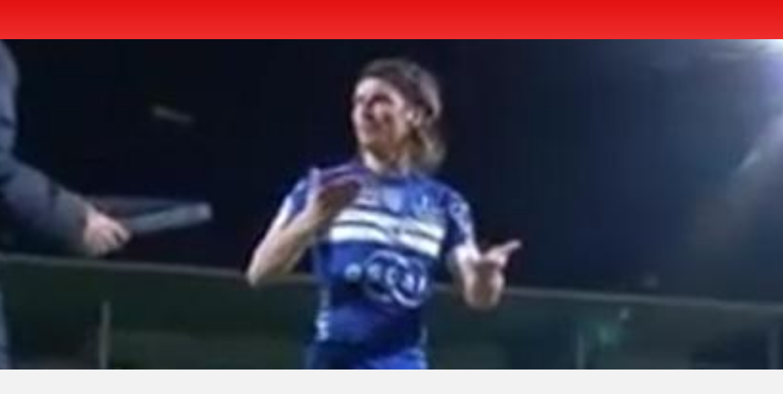

--- FILE ---
content_type: text/html; charset=utf-8
request_url: https://m.apiazzetta.com/futbol/c/0/i/11256765/cahuzac-espulsu-ave-messu-un-colpu-un-pannellu
body_size: 20378
content:
<!DOCTYPE html><html style="--visible-tabbar-height:0px;--visible-safe-area-inset-bottom:env(safe-area-inset-bottom);--visible-safe-header-inset-bottom:0px;--visible-detail-swipe-pager-height:0px;" lang="fr"><head>
    <base href="/">
    <title>Cahuzac espulsu per avè messu un colpu à un pannellu</title>
    <meta http-equiv="X-UA-Compatible" content="IE=edge">
    <meta http-equiv="Content-Type" content="text/html; Charset=UTF-8">
    <meta name="viewport" content="width=device-width, initial-scale=1.0, viewport-fit=cover">
    <meta name="msapplication-tap-highlight" content="no">
    <meta name="apple-mobile-web-app-capable" content="yes">
    <link rel="manifest" href="/front-assets/manifest.json">
    <link rel="preconnect" href="https://back.ww-cdn.com/" crossorigin="">
    <link rel="preload" href="/apiv4/getSettings?platform=webapp" crossorigin="" as="fetch">
    <link rel="preload" href="/apiv3/getLanguage" crossorigin="" as="fetch">
    <script>window.gb = {storage: {}, user: {}, request: {}};</script>

    <style type="text/css">
        @font-face {font-family: "Roboto";font-display: swap;src: url("https://back.ww-cdn.com/assets/fonts/Roboto-Regular.woff2") format("woff2"), url("https://back.ww-cdn.com/assets/fonts/Roboto-Regular.ttf") format("truetype");}
        @font-face {font-family: "Material Icons";font-style: normal;font-weight: 400;src: url("https://back.ww-cdn.com/assets/fonts/MaterialIcons-Regular.woff2") format("woff2"), url("https://back.ww-cdn.com/assets/fonts/MaterialIcons-Regular.ttf") format("truetype");}
        .material-icons {font-family: 'Material Icons';font-weight: normal;font-style: normal;font-size: 24px;line-height: 1;letter-spacing: normal;text-transform: none;display: inline-block;white-space: nowrap;word-wrap: normal;direction: ltr;-webkit-font-feature-settings: 'liga';-webkit-font-smoothing: antialiased;}
    </style>
<style>html{line-height:1.15;-webkit-text-size-adjust:100%}body{margin:0}html{line-height:1.5;font-family:Roboto,sans-serif;font-weight:400;color:#000000de}@media only screen and (min-width: 0){html{font-size:14px}}@media only screen and (min-width: 1280px){html{font-size:14.5px}}@media only screen and (min-width: 1440px){html{font-size:15px}}:root{--gbuigrid-gutter:16px}@media only screen and (orientation: portrait) and (min-width: 600px) and (max-width: 1024px),only screen and (orientation: landscape) and (min-width: 960px) and (max-width: 1279px){:root{--gbuigrid-gutter:20px}}@media only screen and (orientation: portrait) and (min-width: 1025px) and (max-width: 1919px),only screen and (orientation: landscape) and (min-width: 1280px) and (max-width: 1919px){:root{--gbuigrid-gutter:28px}}@media only screen and (min-width: 1920px){:root{--gbuigrid-gutter:32px}}:root{--floating-tabbar-height:81px;--tabbar-height:65px;--miniplayer-height:56px;--categories-pager-height:48px;--categories-pager-height-mobile:24px;--toolbar-down-height:56px;--toolbar-down-height-mobile:48px;--detail-swipe-pager-height:18px;--safe-header-inset-bottom:64px;--safe-area-inset-top:env(safe-area-inset-top);--visible-tabbar-height:0px;--visible-miniplayer-height:0px;--visible-categories-pager-height:0px;--visible-toolbar-down-height:0px;--visible-safe-area-inset-bottom:0px;--visible-detail-swipe-pager-height:0px;--visible-safe-header-inset-bottom:var(--safe-header-inset-bottom);--visible-ad-banner-height:0px;--visible-footer-elements-spacing:0px;--footer-height:calc( var(--visible-tabbar-height) + var(--visible-miniplayer-height) + var(--visible-categories-pager-height) + var(--visible-toolbar-down-height) + env(safe-area-inset-bottom) + var(--visible-detail-swipe-pager-height) + var(--visible-ad-banner-height) + var(--visible-footer-elements-spacing) );--rc-gradient-start-color:rgba(255, 255, 255, 0);--rc-obstrusive-bgcolor:0, 0, 0;--rc-obstrusive-opacity:1;--rc-radius:0;--ps-font-desktop:0px;--ps-font-tablet:0px;--ps-font-mobile:0px}@media only screen and (orientation: portrait) and (max-width: 599px),only screen and (orientation: landscape) and (max-width: 959px){:root{--safe-header-inset-bottom:56px}}:root{--vh:1vh}html,body{height:100vh;width:100vw}html{box-sizing:border-box}*,*:before,*:after{box-sizing:inherit;-webkit-tap-highlight-color:transparent}body{font-family:Roboto,Helvetica,Arial,sans-serif;-webkit-font-smoothing:antialiased;-moz-osx-font-smoothing:grayscale;-ms-overflow-style:-ms-autohiding-scrollbar;overflow-x:hidden}@media only screen and (min-width: 0){body{font-size:15px}}@media only screen and (min-width: 960px){body{font-size:15.5px}}@media only screen and (min-width: 1280px){body{font-size:16px}}*{word-wrap:break-word;touch-action:manipulation}</style><style>html{line-height:1.15;-webkit-text-size-adjust:100%}body{margin:0}h1{font-size:2em;margin:.67em 0}hr{box-sizing:content-box;height:0;overflow:visible}a{background-color:transparent}img{border-style:none}button{font-family:inherit;font-size:100%;line-height:1.15;margin:0}button{overflow:visible}button{text-transform:none}button{-webkit-appearance:button}button::-moz-focus-inner{border-style:none;padding:0}button:-moz-focusring{outline:1px dotted ButtonText}a{text-decoration:none}html{line-height:1.5;font-family:Roboto,sans-serif;font-weight:400;color:#000000de}@media only screen and (min-width: 0){html{font-size:14px}}@media only screen and (min-width: 1280px){html{font-size:14.5px}}@media only screen and (min-width: 1440px){html{font-size:15px}}h1,h4{font-weight:400;line-height:1.1}h1{font-size:4.2rem;line-height:110%;margin:2.1rem 0 1.68rem}h4{font-size:2.28rem;line-height:110%;margin:1.14rem 0 .912rem}.mat-icon-button{font-family:Roboto,Helvetica Neue,sans-serif;font-size:14px;font-weight:500}.mat-ripple{overflow:hidden;position:relative}.mat-ripple:not(:empty){transform:translateZ(0)}.cdk-visually-hidden{border:0;clip:rect(0 0 0 0);height:1px;margin:-1px;overflow:hidden;padding:0;position:absolute;width:1px;white-space:nowrap;outline:0;-webkit-appearance:none;-moz-appearance:none;left:0}.mat-focus-indicator{position:relative}.mat-focus-indicator:before{inset:0;position:absolute;box-sizing:border-box;pointer-events:none;display:var(--mat-focus-indicator-display, none);border:var(--mat-focus-indicator-border-width, 3px) var(--mat-focus-indicator-border-style, solid) var(--mat-focus-indicator-border-color, transparent);border-radius:var(--mat-focus-indicator-border-radius, 4px)}.mat-focus-indicator:focus:before{content:""}.mat-icon-button{color:inherit;background:transparent}.mat-button-focus-overlay{background:black}.mat-drawer-container{background-color:#fafafa;color:#000000de}.mat-drawer{background-color:#fff;color:#000000de}.mat-drawer:not(.mat-drawer-side){box-shadow:0 8px 10px -5px #0003,0 16px 24px 2px #00000024,0 6px 30px 5px #0000001f}.gbui-icon{background-repeat:no-repeat;background-size:contain;background-position:center center;font-size:24px;width:inherit;height:inherit;display:inline-block;color:inherit}.gbui-icon-button{padding:0;border:none;background-color:initial;cursor:pointer;color:inherit}:root{--gbuigrid-gutter:16px}@media only screen and (orientation: portrait) and (min-width: 600px) and (max-width: 1024px),only screen and (orientation: landscape) and (min-width: 960px) and (max-width: 1279px){:root{--gbuigrid-gutter:20px}}@media only screen and (orientation: portrait) and (min-width: 1025px) and (max-width: 1919px),only screen and (orientation: landscape) and (min-width: 1280px) and (max-width: 1919px){:root{--gbuigrid-gutter:28px}}@media only screen and (min-width: 1920px){:root{--gbuigrid-gutter:32px}}[gbIcon]{background:transparent center center no-repeat;background-size:cover;border:none;line-height:1}:root{--floating-tabbar-height:81px;--tabbar-height:65px;--miniplayer-height:56px;--categories-pager-height:48px;--categories-pager-height-mobile:24px;--toolbar-down-height:56px;--toolbar-down-height-mobile:48px;--detail-swipe-pager-height:18px;--safe-header-inset-bottom:64px;--safe-area-inset-top:env(safe-area-inset-top);--visible-tabbar-height:0px;--visible-miniplayer-height:0px;--visible-categories-pager-height:0px;--visible-toolbar-down-height:0px;--visible-safe-area-inset-bottom:0px;--visible-detail-swipe-pager-height:0px;--visible-safe-header-inset-bottom:var(--safe-header-inset-bottom);--visible-ad-banner-height:0px;--visible-footer-elements-spacing:0px;--footer-height:calc( var(--visible-tabbar-height) + var(--visible-miniplayer-height) + var(--visible-categories-pager-height) + var(--visible-toolbar-down-height) + env(safe-area-inset-bottom) + var(--visible-detail-swipe-pager-height) + var(--visible-ad-banner-height) + var(--visible-footer-elements-spacing) );--rc-gradient-start-color:rgba(255, 255, 255, 0);--rc-obstrusive-bgcolor:0, 0, 0;--rc-obstrusive-opacity:1;--rc-radius:0;--ps-font-desktop:0px;--ps-font-tablet:0px;--ps-font-mobile:0px}@media only screen and (orientation: portrait) and (max-width: 599px),only screen and (orientation: landscape) and (max-width: 959px){:root{--safe-header-inset-bottom:56px}}:root{--vh:1vh}html,body{height:100vh;width:100vw}html{box-sizing:border-box}*,*:before,*:after{box-sizing:inherit;-webkit-tap-highlight-color:transparent}body{font-family:Roboto,Helvetica,Arial,sans-serif;-webkit-font-smoothing:antialiased;-moz-osx-font-smoothing:grayscale;-ms-overflow-style:-ms-autohiding-scrollbar;overflow-x:hidden}@media only screen and (min-width: 0){body{font-size:15px}}@media only screen and (min-width: 960px){body{font-size:15.5px}}@media only screen and (min-width: 1280px){body{font-size:16px}}*{word-wrap:break-word;touch-action:manipulation}hr.sep{height:0;border:0;border-top-width:1px;display:block;margin:20px 0;width:80px}ul{margin:0}ul:not(.browser-default){padding-left:0;padding-right:0;list-style-type:none}ul:not(.browser-default) li{list-style-type:none}img{max-width:100%}blockquote{margin:20px 0;padding-left:1.5rem}.clear{clear:both}.boxed{width:100%;margin:auto;min-width:1000px}@media only screen and (orientation: portrait) and (max-width: 1024px),only screen and (orientation: landscape) and (max-width: 1279px){.boxed{min-width:initial}}.mat-drawer-container{background-color:initial}.gbiconv1,.gbiconv2{line-height:110%!important}</style><link rel="stylesheet" href="https://back.ww-cdn.com/superstatic/front-res/59653/front-css/styles.260618d8fbf303dd.css" media="print" onload="this.media='all'"><noscript><link rel="stylesheet" href="front-css/styles.260618d8fbf303dd.css"></noscript><meta name="keywords" content="blog, corse, lingua, corsa, langue, bastia, ajaccio, corte, corsica, corse, macagna, actualité, nutizie, porto vecchio"><meta name="theme-color" content="#DC0000"><meta property="twitter:card" content="summary_large_image"><meta property="fb:app_id" content="423634397730792"><meta name="apple-mobile-web-app-title" content="A Piazzetta"><meta name="apple-itunes-app" content="app-id=342176610"><meta name="apple-mobile-web-app-status-bar-style" content="black-translucent"><link rel="apple-touch-icon" href="https://back.ww-cdn.com/apiv3/cdn/59653/apiv3/release/iphone/43/photo/meta_images_touchIcon@2x.png?v=1506091425"><link rel="apple-touch-startup-image" href="//back.ww-cdn.com/apiv3/cdn/59653/apiv3/release/iphone/43/photo/meta_images_splashScreen@web.jpg?v=1506091798"><link href="https://fonts.gstatic.com" rel="preconnect" crossorigin=""><style ng-transition="gb-app">[_nghost-sc139]{inset:0;z-index:0;pointer-events:none;position:absolute;transform:translateZ(0)}.fixed[_nghost-sc139]{position:fixed}.fixed[_nghost-sc139]   .bg-landscape[_ngcontent-sc139], .fixed[_nghost-sc139]   .bg-portrait[_ngcontent-sc139], .fixed[_nghost-sc139]   .bg-mobile[_ngcontent-sc139]{position:fixed}.bg-landscape[_ngcontent-sc139], .bg-portrait[_ngcontent-sc139], .bg-mobile[_ngcontent-sc139]{background:transparent center center no-repeat;background-size:cover;inset:0;position:absolute;transform:translateZ(0)}.bg-landscape-img[_ngcontent-sc139], .bg-portrait-img[_ngcontent-sc139]{object-fit:cover;inset:0;height:100%;width:100%;position:absolute;transform:translateZ(0)}@media only screen and (orientation: portrait) and (min-width: 1025px),only screen and (orientation: landscape) and (min-width: 1280px){.bg-mobile[_ngcontent-sc139]{visibility:hidden}}@media only screen and (orientation: portrait) and (min-width: 1025px) and (orientation: landscape),only screen and (orientation: landscape) and (min-width: 1280px) and (orientation: landscape){.bg-portrait[_ngcontent-sc139], .bg-portrait-img[_ngcontent-sc139]{visibility:hidden}}@media only screen and (orientation: portrait) and (min-width: 1025px) and (orientation: portrait),only screen and (orientation: landscape) and (min-width: 1280px) and (orientation: portrait){.bg-landscape[_ngcontent-sc139], .bg-landscape-img[_ngcontent-sc139]{visibility:hidden}}@media only screen and (orientation: portrait) and (min-width: 600px) and (max-width: 1024px),only screen and (orientation: landscape) and (min-width: 960px) and (max-width: 1279px){.bg-mobile[_ngcontent-sc139]{visibility:hidden}}@media only screen and (orientation: portrait) and (min-width: 600px) and (max-width: 1024px) and (orientation: landscape),only screen and (orientation: landscape) and (min-width: 960px) and (max-width: 1279px) and (orientation: landscape){.bg-portrait[_ngcontent-sc139], .bg-portrait-img[_ngcontent-sc139]{visibility:hidden}}@media only screen and (orientation: portrait) and (min-width: 600px) and (max-width: 1024px) and (orientation: portrait),only screen and (orientation: landscape) and (min-width: 960px) and (max-width: 1279px) and (orientation: portrait){.bg-landscape[_ngcontent-sc139], .bg-landscape-img[_ngcontent-sc139]{visibility:hidden}}@media only screen and (orientation: portrait) and (max-width: 599px),only screen and (orientation: landscape) and (max-width: 959px){.bg-portrait[_ngcontent-sc139], .bg-landscape[_ngcontent-sc139], .bg-portrait-img[_ngcontent-sc139], .bg-landscape-img[_ngcontent-sc139]{visibility:hidden}}</style><meta name="description" content="Hè una stagione infernale pè u Sporting. In Angers, in più di a concia pigliata (3-0), u capitanu Yannick Cahuzac si ferisce è piglia un cartone rossu per avè messu un colpu à u pannellu di u quartu ..."><meta property="twitter:title" content="Cahuzac espulsu per avè messu un colpu à un pannellu"><meta property="twitter:description" content="Hè una stagione infernale pè u Sporting. In Angers, in più di a concia pigliata (3-0), u capitanu Yannick Cahuzac si ferisce è piglia un cartone rossu per avè messu un colpu à u pannellu di u quartu ..."><meta property="twitter:image" content="https://cmsphoto.ww-cdn.com/resizeapi/cc508e8c3fe0675eb1bed0f632b8065b3d4739b6/3200/-1/"><meta property="og:type" content="article"><meta property="og:title" content="Cahuzac espulsu per avè messu un colpu à un pannellu"><meta property="og:description" content="Hè una stagione infernale pè u Sporting. In Angers, in più di a concia pigliata (3-0), u capitanu Yannick Cahuzac si ferisce è piglia un cartone rossu per avè messu un colpu à u pannellu di u quartu ..."><meta property="og:url" content="https://www.apiazzetta.com/Cahuzac-espulsu-per-ave-messu-un-colpu-a-un-pannellu_a2549.html"><meta property="og:image" content="https://cmsphoto.ww-cdn.com/resizeapi/cc508e8c3fe0675eb1bed0f632b8065b3d4739b6/3200/-1/"><link rel="canonical" href="https://www.apiazzetta.com/Cahuzac-espulsu-per-ave-messu-un-colpu-a-un-pannellu_a2549.html"><style ng-transition="gb-app">#main-outlet-container[_ngcontent-sc243]{position:relative;width:100%;height:100%}</style><style ng-transition="gb-app">mat-sidenav-container.hide-backdrop[_ngcontent-sc128]{background-color:initial}mat-sidenav-container.hide-backdrop[_ngcontent-sc128]    >.mat-drawer-backdrop{opacity:0}mat-sidenav-container[_ngcontent-sc128]    {height:100%;overflow:initial}.open[_nghost-sc128]   mat-sidenav-container[_ngcontent-sc128]    {z-index:1300}mat-sidenav-container[_ngcontent-sc128]     .mat-drawer-backdrop{position:fixed}mat-sidenav-container[_ngcontent-sc128]     mat-sidenav-content{overflow:initial}mat-sidenav[_ngcontent-sc128]{height:100%;min-width:0}gb-root-tabbar[_nghost-sc128]   mat-sidenav.mat-drawer[_ngcontent-sc128], gb-root-tabbar   [_nghost-sc128]   mat-sidenav.mat-drawer[_ngcontent-sc128], gb-root-floating-tabbar[_nghost-sc128]   mat-sidenav.mat-drawer[_ngcontent-sc128], gb-root-floating-tabbar   [_nghost-sc128]   mat-sidenav.mat-drawer[_ngcontent-sc128]{background-color:transparent}gb-root-tabbar[_nghost-sc128]   mat-sidenav.mat-drawer[_ngcontent-sc128]   a[_ngcontent-sc128], gb-root-tabbar   [_nghost-sc128]   mat-sidenav.mat-drawer[_ngcontent-sc128]   a[_ngcontent-sc128], gb-root-floating-tabbar[_nghost-sc128]   mat-sidenav.mat-drawer[_ngcontent-sc128]   a[_ngcontent-sc128], gb-root-floating-tabbar   [_nghost-sc128]   mat-sidenav.mat-drawer[_ngcontent-sc128]   a[_ngcontent-sc128], gb-root-tabbar[_nghost-sc128]   mat-sidenav.mat-drawer[_ngcontent-sc128]   button[_ngcontent-sc128], gb-root-tabbar   [_nghost-sc128]   mat-sidenav.mat-drawer[_ngcontent-sc128]   button[_ngcontent-sc128], gb-root-floating-tabbar[_nghost-sc128]   mat-sidenav.mat-drawer[_ngcontent-sc128]   button[_ngcontent-sc128], gb-root-floating-tabbar   [_nghost-sc128]   mat-sidenav.mat-drawer[_ngcontent-sc128]   button[_ngcontent-sc128]{outline:none}.no-bg[_nghost-sc128]   mat-sidenav[_ngcontent-sc128]{box-shadow:none;background-color:transparent}@media only screen and (orientation: portrait) and (max-width: 599px),only screen and (orientation: landscape) and (max-width: 959px){gb-root-tabbar[_nghost-sc128]   mat-sidenav.mat-drawer[_ngcontent-sc128], gb-root-tabbar   [_nghost-sc128]   mat-sidenav.mat-drawer[_ngcontent-sc128]{height:calc(100% - 66px);height:calc(100% - 66px - env(safe-area-inset-bottom));box-shadow:none!important;transition:none!important}gb-root-tabbar[_nghost-sc128]   mat-sidenav-container[_ngcontent-sc128]     .mat-drawer-backdrop, gb-root-tabbar   [_nghost-sc128]   mat-sidenav-container[_ngcontent-sc128]     .mat-drawer-backdrop{bottom:66px;bottom:calc(66px + env(safe-area-inset-bottom))}}</style><style ng-transition="gb-app">[_nghost-sc113]{display:block;height:100%;overflow-y:auto}.no-scrollbar[_nghost-sc113]::-webkit-scrollbar{width:0!important}.windows-scrollbar[_nghost-sc113]::-webkit-scrollbar-track:vertical, .windows-scrollbar[_nghost-sc113]   *[_ngcontent-sc113]::-webkit-scrollbar-track:vertical{background-color:#0000;border-right:3px solid rgba(255,255,255,.6)}.windows-scrollbar[_nghost-sc113]::-webkit-scrollbar, .windows-scrollbar[_nghost-sc113]   *[_ngcontent-sc113]::-webkit-scrollbar{width:3px}.windows-scrollbar[_nghost-sc113]::-webkit-scrollbar-thumb:vertical, .windows-scrollbar[_nghost-sc113]   *[_ngcontent-sc113]::-webkit-scrollbar-thumb:vertical{background-color:#0000;border-right:3px solid rgba(50,50,50,.5)}.windows-scrollbar[_nghost-sc113]::-webkit-scrollbar-thumb:vertical:hover, .windows-scrollbar[_nghost-sc113]   *[_ngcontent-sc113]::-webkit-scrollbar-thumb:vertical:hover{background-color:#969696b3;border-right:none;border-radius:10px}.windows-scrollbar[_nghost-sc113]::-webkit-scrollbar-track:horizontal, .windows-scrollbar[_nghost-sc113]   *[_ngcontent-sc113]::-webkit-scrollbar-track:horizontal{background-color:#0000;border-bottom:3px solid rgba(255,255,255,.6)}.windows-scrollbar[_nghost-sc113]::-webkit-scrollbar:horizontal, .windows-scrollbar[_nghost-sc113]   *[_ngcontent-sc113]::-webkit-scrollbar:horizontal{height:3px}.windows-scrollbar[_nghost-sc113]::-webkit-scrollbar-thumb:horizontal, .windows-scrollbar[_nghost-sc113]   *[_ngcontent-sc113]::-webkit-scrollbar-thumb:horizontal{background-color:#0000;border-bottom:3px solid rgba(50,50,50,.5)}.windows-scrollbar[_nghost-sc113]::-webkit-scrollbar-thumb:horizontal:hover, .windows-scrollbar[_nghost-sc113]   *[_ngcontent-sc113]::-webkit-scrollbar-thumb:horizontal:hover{background-color:#969696b3;border-bottom:none;border-radius:10px}</style><style ng-transition="gb-app">[_nghost-sc242]{display:block;height:100%}[_nghost-sc242]   .gb-tabbar-other[_ngcontent-sc242]{min-height:100%}[_nghost-sc242]   .gb-tabbar-other[_ngcontent-sc242]   .close[_ngcontent-sc242]{position:fixed;top:20px;right:15px;align-self:center;transform:translateZ(0);z-index:1301}[_nghost-sc242]   .gb-tabbar-other[_ngcontent-sc242]   ul[_ngcontent-sc242]{background:transparent center center no-repeat;background-size:cover;min-height:100%;padding:10px 0}[_nghost-sc242]   .gb-tabbar-other[_ngcontent-sc242]   ul[_ngcontent-sc242]   li[_ngcontent-sc242]:last-of-type   .one-line[_ngcontent-sc242]{border:none!important}[_nghost-sc242]     gb-menu-element-classic-link .classic-link-icon{flex-shrink:0}@media only screen and (orientation: portrait) and (max-width: 599px),only screen and (orientation: landscape) and (max-width: 959px){[_nghost-sc242]{display:flex;flex-direction:column}[_nghost-sc242]   .gb-tabbar-other[_ngcontent-sc242]{display:flex;flex-direction:column;flex:1 0 100%}[_nghost-sc242]   .gb-tabbar-other[_ngcontent-sc242]   ul[_ngcontent-sc242]{flex:1;min-height:initial;overflow-y:auto;padding:0}}button[_ngcontent-sc242]{outline:none}</style><style ng-transition="gb-app">.mat-drawer-container{position:relative;z-index:1;box-sizing:border-box;-webkit-overflow-scrolling:touch;display:block;overflow:hidden}.mat-drawer-container[fullscreen]{top:0;left:0;right:0;bottom:0;position:absolute}.mat-drawer-container[fullscreen].mat-drawer-container-has-open{overflow:hidden}.mat-drawer-container.mat-drawer-container-explicit-backdrop .mat-drawer-side{z-index:3}.mat-drawer-container.ng-animate-disabled .mat-drawer-backdrop,.mat-drawer-container.ng-animate-disabled .mat-drawer-content,.ng-animate-disabled .mat-drawer-container .mat-drawer-backdrop,.ng-animate-disabled .mat-drawer-container .mat-drawer-content{transition:none}.mat-drawer-backdrop{top:0;left:0;right:0;bottom:0;position:absolute;display:block;z-index:3;visibility:hidden}.mat-drawer-backdrop.mat-drawer-shown{visibility:visible}.mat-drawer-transition .mat-drawer-backdrop{transition-duration:400ms;transition-timing-function:cubic-bezier(0.25, 0.8, 0.25, 1);transition-property:background-color,visibility}.cdk-high-contrast-active .mat-drawer-backdrop{opacity:.5}.mat-drawer-content{position:relative;z-index:1;display:block;height:100%;overflow:auto}.mat-drawer-transition .mat-drawer-content{transition-duration:400ms;transition-timing-function:cubic-bezier(0.25, 0.8, 0.25, 1);transition-property:transform,margin-left,margin-right}.mat-drawer{position:relative;z-index:4;display:block;position:absolute;top:0;bottom:0;z-index:3;outline:0;box-sizing:border-box;overflow-y:auto;transform:translate3d(-100%, 0, 0)}.cdk-high-contrast-active .mat-drawer,.cdk-high-contrast-active [dir=rtl] .mat-drawer.mat-drawer-end{border-right:solid 1px currentColor}.cdk-high-contrast-active [dir=rtl] .mat-drawer,.cdk-high-contrast-active .mat-drawer.mat-drawer-end{border-left:solid 1px currentColor;border-right:none}.mat-drawer.mat-drawer-side{z-index:2}.mat-drawer.mat-drawer-end{right:0;transform:translate3d(100%, 0, 0)}[dir=rtl] .mat-drawer{transform:translate3d(100%, 0, 0)}[dir=rtl] .mat-drawer.mat-drawer-end{left:0;right:auto;transform:translate3d(-100%, 0, 0)}.mat-drawer[style*="visibility: hidden"]{display:none}.mat-drawer-inner-container{width:100%;height:100%;overflow:auto;-webkit-overflow-scrolling:touch}.mat-sidenav-fixed{position:fixed}</style><style ng-transition="gb-app">mat-drawer-container.hide-backdrop[_ngcontent-sc126]{background-color:initial}mat-drawer-container.hide-backdrop[_ngcontent-sc126]    >.mat-drawer-backdrop{opacity:0}mat-drawer-container[_ngcontent-sc126]    {height:100%;overflow:initial}.open[_nghost-sc126]   mat-drawer-container[_ngcontent-sc126]    {z-index:1300}mat-drawer-container[_ngcontent-sc126]     .mat-drawer-backdrop{position:fixed}mat-drawer-container[_ngcontent-sc126]     mat-drawer-content{overflow:initial}mat-drawer[_ngcontent-sc126]{position:fixed;height:100%;width:400px;min-width:0}mat-drawer.no-shadow[_ngcontent-sc126]{box-shadow:none}@media only screen and (orientation: portrait) and (min-width: 600px) and (max-width: 1024px),only screen and (orientation: landscape) and (min-width: 960px) and (max-width: 1279px){mat-drawer[_ngcontent-sc126]{width:320px}}@media only screen and (orientation: portrait) and (max-width: 599px),only screen and (orientation: landscape) and (max-width: 959px){mat-drawer[_ngcontent-sc126]{width:100%}}</style><style ng-transition="gb-app">[_nghost-sc587]{display:block;min-height:100%;padding-bottom:var(--footer-height)}[_nghost-sc587] > *[_ngcontent-sc587]{display:flex;flex-direction:column;min-height:calc(100vh - var(--footer-height))}</style><style ng-transition="gb-app">gb-loading-spinner{display:flex;justify-content:center;padding:20px 0}gb-loading-spinner.fixed{position:fixed;width:100%;top:64px}gb-loading-spinner circle{animation-duration:4s!important;animation-timing-function:ease-in-out!important;animation-iteration-count:infinite!important}gb-loading-spinner mat-spinner.small circle{animation-name:colors,mat-progress-spinner-stroke-rotate-50!important}gb-loading-spinner mat-spinner:not(.small) circle{animation-name:colors,mat-progress-spinner-stroke-rotate-100!important}@keyframes colors{0%{stroke:#42a5f5}25%{stroke:#f44336}50%{stroke:#fdd835}75%{stroke:#4caf50}to{stroke:#42a5f5}}@media only screen and (orientation: portrait) and (max-width: 1024px),only screen and (orientation: landscape) and (max-width: 1279px){gb-loading-spinner.fixed{top:56px}}.gb-loading-spinner-backdrop{background-color:#fff}.gb-loading-spinner-backdrop.cdk-overlay-backdrop.cdk-overlay-backdrop-showing{opacity:.7}.gb-loading-spinner-backdrop~.cdk-overlay-pane gb-loading-spinner{position:fixed;top:0!important;bottom:0;left:0;right:0;display:flex;justify-content:center;align-items:center}
</style><style ng-transition="gb-app">.mat-progress-spinner{display:block;position:relative;overflow:hidden}.mat-progress-spinner svg{position:absolute;transform:rotate(-90deg);top:0;left:0;transform-origin:center;overflow:visible}.mat-progress-spinner circle{fill:rgba(0,0,0,0);transition:stroke-dashoffset 225ms linear}.cdk-high-contrast-active .mat-progress-spinner circle{stroke:CanvasText}.mat-progress-spinner[mode=indeterminate] svg{animation:mat-progress-spinner-linear-rotate 2000ms linear infinite}.mat-progress-spinner[mode=indeterminate] circle{transition-property:stroke;animation-duration:4000ms;animation-timing-function:cubic-bezier(0.35, 0, 0.25, 1);animation-iteration-count:infinite}.mat-progress-spinner._mat-animation-noopable svg,.mat-progress-spinner._mat-animation-noopable circle{animation:none;transition:none}@keyframes mat-progress-spinner-linear-rotate{0%{transform:rotate(0deg)}100%{transform:rotate(360deg)}}@keyframes mat-progress-spinner-stroke-rotate-100{0%{stroke-dashoffset:268.606171575px;transform:rotate(0)}12.5%{stroke-dashoffset:56.5486677px;transform:rotate(0)}12.5001%{stroke-dashoffset:56.5486677px;transform:rotateX(180deg) rotate(72.5deg)}25%{stroke-dashoffset:268.606171575px;transform:rotateX(180deg) rotate(72.5deg)}25.0001%{stroke-dashoffset:268.606171575px;transform:rotate(270deg)}37.5%{stroke-dashoffset:56.5486677px;transform:rotate(270deg)}37.5001%{stroke-dashoffset:56.5486677px;transform:rotateX(180deg) rotate(161.5deg)}50%{stroke-dashoffset:268.606171575px;transform:rotateX(180deg) rotate(161.5deg)}50.0001%{stroke-dashoffset:268.606171575px;transform:rotate(180deg)}62.5%{stroke-dashoffset:56.5486677px;transform:rotate(180deg)}62.5001%{stroke-dashoffset:56.5486677px;transform:rotateX(180deg) rotate(251.5deg)}75%{stroke-dashoffset:268.606171575px;transform:rotateX(180deg) rotate(251.5deg)}75.0001%{stroke-dashoffset:268.606171575px;transform:rotate(90deg)}87.5%{stroke-dashoffset:56.5486677px;transform:rotate(90deg)}87.5001%{stroke-dashoffset:56.5486677px;transform:rotateX(180deg) rotate(341.5deg)}100%{stroke-dashoffset:268.606171575px;transform:rotateX(180deg) rotate(341.5deg)}}</style><style mat-spinner-animation="50">
 @keyframes mat-progress-spinner-stroke-rotate-50 {
    0%      { stroke-dashoffset: 119.38052083641213;  transform: rotate(0); }
    12.5%   { stroke-dashoffset: 25.132741228718345;    transform: rotate(0); }
    12.5001%  { stroke-dashoffset: 25.132741228718345;    transform: rotateX(180deg) rotate(72.5deg); }
    25%     { stroke-dashoffset: 119.38052083641213;  transform: rotateX(180deg) rotate(72.5deg); }

    25.0001%   { stroke-dashoffset: 119.38052083641213;  transform: rotate(270deg); }
    37.5%   { stroke-dashoffset: 25.132741228718345;    transform: rotate(270deg); }
    37.5001%  { stroke-dashoffset: 25.132741228718345;    transform: rotateX(180deg) rotate(161.5deg); }
    50%     { stroke-dashoffset: 119.38052083641213;  transform: rotateX(180deg) rotate(161.5deg); }

    50.0001%  { stroke-dashoffset: 119.38052083641213;  transform: rotate(180deg); }
    62.5%   { stroke-dashoffset: 25.132741228718345;    transform: rotate(180deg); }
    62.5001%  { stroke-dashoffset: 25.132741228718345;    transform: rotateX(180deg) rotate(251.5deg); }
    75%     { stroke-dashoffset: 119.38052083641213;  transform: rotateX(180deg) rotate(251.5deg); }

    75.0001%  { stroke-dashoffset: 119.38052083641213;  transform: rotate(90deg); }
    87.5%   { stroke-dashoffset: 25.132741228718345;    transform: rotate(90deg); }
    87.5001%  { stroke-dashoffset: 25.132741228718345;    transform: rotateX(180deg) rotate(341.5deg); }
    100%    { stroke-dashoffset: 119.38052083641213;  transform: rotateX(180deg) rotate(341.5deg); }
  }
</style><style ng-transition="gb-app">[_nghost-sc266]{z-index:1050;position:sticky;top:0;display:block;width:100%}.fixed[_nghost-sc266]{position:fixed}.hide[_nghost-sc266], .resizing[_nghost-sc266]{position:relative}.resizing[_nghost-sc266]{overflow-x:initial}</style><style ng-transition="gb-app">.above[_nghost-sc254]{display:block}.navbar[_ngcontent-sc254]{z-index:1050;position:relative}.navbar[_ngcontent-sc254]   gb-background-image[_ngcontent-sc254]{height:100%}.navbar[_ngcontent-sc254]   .navbar-content[_ngcontent-sc254]{display:flex;justify-content:space-between;align-items:center;position:relative;height:100%}.navbar[_ngcontent-sc254]   .navbar-left[_ngcontent-sc254]{display:flex;z-index:1;align-items:center}.navbar[_ngcontent-sc254]   .navbar-left[_ngcontent-sc254]:not(.empty), .navbar[_ngcontent-sc254]   .navbar-left[_ngcontent-sc254]:not(:empty){padding-left:4px;margin-right:-12px}.navbar[_ngcontent-sc254]   .navbar-main[_ngcontent-sc254]{padding:4px 16px;flex:1;height:100%;min-width:0}.navbar[_ngcontent-sc254]   .navbar-right[_ngcontent-sc254]{display:flex;justify-content:flex-end;z-index:1;align-items:center;position:relative}.navbar[_ngcontent-sc254]   .navbar-right[_ngcontent-sc254]:not(.empty), .navbar[_ngcontent-sc254]   .navbar-right[_ngcontent-sc254]:not(:empty){padding-right:4px;margin-left:-12px}.navbar.medium[_ngcontent-sc254]   .navbar-content[_ngcontent-sc254], .navbar.big[_ngcontent-sc254]   .navbar-content[_ngcontent-sc254]{height:56px}.navbar.medium[_ngcontent-sc254]   .navbar-extend-content[_ngcontent-sc254], .navbar.medium[_ngcontent-sc254]   .navbar-main[_ngcontent-sc254], .navbar.big[_ngcontent-sc254]   .navbar-extend-content[_ngcontent-sc254], .navbar.big[_ngcontent-sc254]   .navbar-main[_ngcontent-sc254]{display:flex;flex-direction:column;flex:1}.navbar.medium[_ngcontent-sc254]   .navbar-main[_ngcontent-sc254], .navbar.big[_ngcontent-sc254]   .navbar-main[_ngcontent-sc254]{padding:16px}.navbar.medium[_ngcontent-sc254]   .with-elements[_ngcontent-sc254], .navbar.big[_ngcontent-sc254]   .with-elements[_ngcontent-sc254]{margin-top:-16px}.navbar.medium[_ngcontent-sc254]   .with-elements[_ngcontent-sc254]   .navbar-main[_ngcontent-sc254], .navbar.big[_ngcontent-sc254]   .with-elements[_ngcontent-sc254]   .navbar-main[_ngcontent-sc254]{padding:16px 52px}.navbar.medium[_ngcontent-sc254]   .with-elements.left-empty[_ngcontent-sc254]   .navbar-main[_ngcontent-sc254], .navbar.big[_ngcontent-sc254]   .with-elements.left-empty[_ngcontent-sc254]   .navbar-main[_ngcontent-sc254]{padding-left:16px;padding-right:16px}.navbar.medium[_ngcontent-sc254]   .navbar-extend-content[_ngcontent-sc254]{min-height:75px;max-height:calc(19vh - 40px)}.navbar.big[_ngcontent-sc254]   .navbar-extend-content[_ngcontent-sc254]{min-height:198px;max-height:calc(38vh - 40px)}.navbar[_ngcontent-sc254]     [gbToolBar]:not(.share-only) div.sharing gb-toolbar-item:last-of-type{border-right-width:1px;border-right-style:solid;padding-right:8px}.navbar[_ngcontent-sc254]     [gbToolBar]:not(.share-only) div.actions{margin-left:8px}.navbar[_ngcontent-sc254]     [gbToolBar].share-only gb-toolbar-item:last-of-type gb-toolbar-social-item{margin-right:0}.navbar.resizing[_ngcontent-sc254]{padding-top:56px;padding-top:calc(56px + env(safe-area-inset-top))}.navbar.resizing[_ngcontent-sc254]   .navbar-content[_ngcontent-sc254]{position:fixed;left:0;right:0;top:0;top:env(safe-area-inset-top);height:56px!important}.navbar.resizing[_ngcontent-sc254]   .layer[_ngcontent-sc254]{position:fixed;left:0;right:0;top:0;will-change:transform;transform-origin:top center}@media only screen and (orientation: portrait) and (min-width: 600px) and (max-width: 1024px),only screen and (orientation: landscape) and (min-width: 960px) and (max-width: 1279px){.navbar[_ngcontent-sc254]   .navbar-left[_ngcontent-sc254]:not(.empty), .navbar[_ngcontent-sc254]   .navbar-left[_ngcontent-sc254]:not(:empty){padding-left:8px}.navbar[_ngcontent-sc254]   .navbar-main[_ngcontent-sc254]{padding:4px 20px}}@media only screen and (orientation: portrait) and (min-width: 600px) and (max-width: 1024px) and (orientation: portrait),only screen and (orientation: landscape) and (min-width: 960px) and (max-width: 1279px) and (orientation: portrait){.navbar.medium[_ngcontent-sc254]   .navbar-extend-content[_ngcontent-sc254]{min-height:150px}.navbar.medium[_ngcontent-sc254]   .navbar-main[_ngcontent-sc254]{padding:40px 20px}.navbar.medium[_ngcontent-sc254]   .with-elements[_ngcontent-sc254]   .navbar-main[_ngcontent-sc254]{padding:40px 56px}.navbar.medium[_ngcontent-sc254]   .with-elements.left-empty[_ngcontent-sc254]   .navbar-main[_ngcontent-sc254]{padding-left:20px;padding-right:20px}}@media only screen and (orientation: portrait) and (min-width: 600px) and (max-width: 1024px) and (orientation: landscape),only screen and (orientation: landscape) and (min-width: 960px) and (max-width: 1279px) and (orientation: landscape){.navbar.medium[_ngcontent-sc254]   .navbar-extend-content[_ngcontent-sc254]{min-height:100px}.navbar.medium[_ngcontent-sc254]   .navbar-main[_ngcontent-sc254]{padding:20px}.navbar.medium[_ngcontent-sc254]   .with-elements[_ngcontent-sc254]   .navbar-main[_ngcontent-sc254]{padding:20px 56px}.navbar.medium[_ngcontent-sc254]   .with-elements.left-empty[_ngcontent-sc254]   .navbar-main[_ngcontent-sc254]{padding-left:20px;padding-right:20px}}@media only screen and (orientation: portrait) and (min-width: 600px) and (max-width: 1024px) and (orientation: portrait),only screen and (orientation: landscape) and (min-width: 960px) and (max-width: 1279px) and (orientation: portrait){.navbar.big[_ngcontent-sc254]   .navbar-extend-content[_ngcontent-sc254]{min-height:344px}.navbar.big[_ngcontent-sc254]   .navbar-main[_ngcontent-sc254]{padding:80px 20px}.navbar.big[_ngcontent-sc254]   .with-elements[_ngcontent-sc254]   .navbar-main[_ngcontent-sc254]{padding:80px 56px}.navbar.big[_ngcontent-sc254]   .with-elements.left-empty[_ngcontent-sc254]   .navbar-main[_ngcontent-sc254]{padding-left:20px;padding-right:20px}}@media only screen and (orientation: portrait) and (min-width: 600px) and (max-width: 1024px) and (orientation: landscape),only screen and (orientation: landscape) and (min-width: 960px) and (max-width: 1279px) and (orientation: landscape){.navbar.big[_ngcontent-sc254]   .navbar-extend-content[_ngcontent-sc254]{min-height:244px}.navbar.big[_ngcontent-sc254]   .navbar-main[_ngcontent-sc254]{padding:40px 20px}.navbar.big[_ngcontent-sc254]   .with-elements[_ngcontent-sc254]   .navbar-main[_ngcontent-sc254]{padding:40px 56px}.navbar.big[_ngcontent-sc254]   .with-elements.left-empty[_ngcontent-sc254]   .navbar-main[_ngcontent-sc254]{padding-left:20px;padding-right:20px}}@media only screen and (orientation: portrait) and (min-width: 600px) and (max-width: 1024px),only screen and (orientation: landscape) and (min-width: 960px) and (max-width: 1279px){.navbar[_ngcontent-sc254]   .navbar-right[_ngcontent-sc254]:not(.empty), .navbar[_ngcontent-sc254]   .navbar-right[_ngcontent-sc254]:not(:empty){padding-right:8px}}@media only screen and (orientation: portrait) and (min-width: 1025px),only screen and (orientation: landscape) and (min-width: 1280px){.navbar[_ngcontent-sc254]   .navbar-left[_ngcontent-sc254]:not(.empty), .navbar[_ngcontent-sc254]   .navbar-left[_ngcontent-sc254]:not(:empty){padding-left:8px}.navbar[_ngcontent-sc254]   .navbar-main[_ngcontent-sc254]{padding:4px 20px}.navbar.medium[_ngcontent-sc254]   .navbar-extend-content[_ngcontent-sc254]{min-height:126px}.navbar.medium[_ngcontent-sc254]   .navbar-main[_ngcontent-sc254]{padding:20px}.navbar.medium[_ngcontent-sc254]   .with-elements[_ngcontent-sc254]   .navbar-main[_ngcontent-sc254]{padding:20px 56px}.navbar.medium[_ngcontent-sc254]   .with-elements.left-empty[_ngcontent-sc254]   .navbar-main[_ngcontent-sc254]{padding-left:20px;padding-right:20px}.navbar.big[_ngcontent-sc254]   .navbar-extend-content[_ngcontent-sc254]{min-height:298px}.navbar.big[_ngcontent-sc254]   .navbar-main[_ngcontent-sc254]{padding:40px 20px}.navbar.big[_ngcontent-sc254]   .with-elements[_ngcontent-sc254]   .navbar-main[_ngcontent-sc254]{padding:40px 56px}.navbar.big[_ngcontent-sc254]   .with-elements.left-empty[_ngcontent-sc254]   .navbar-main[_ngcontent-sc254]{padding-left:20px;padding-right:20px}.navbar[_ngcontent-sc254]   .navbar-right[_ngcontent-sc254]:not(.empty), .navbar[_ngcontent-sc254]   .navbar-right[_ngcontent-sc254]:not(:empty){padding-right:28px}}@media only screen and (min-width: 1440px){.navbar[_ngcontent-sc254]   .navbar-left[_ngcontent-sc254]:not(.empty), .navbar[_ngcontent-sc254]   .navbar-left[_ngcontent-sc254]:not(:empty){padding-left:16px}.navbar[_ngcontent-sc254]   .navbar-main[_ngcontent-sc254]{padding:4px 28px}.navbar.medium[_ngcontent-sc254]   .navbar-extend-content[_ngcontent-sc254]{min-height:160px}.navbar.medium[_ngcontent-sc254]   .navbar-main[_ngcontent-sc254]{padding:28px}.navbar.medium[_ngcontent-sc254]   .with-elements[_ngcontent-sc254]   .navbar-main[_ngcontent-sc254]{padding:28px 64px}.navbar.medium[_ngcontent-sc254]   .with-elements.left-empty[_ngcontent-sc254]   .navbar-main[_ngcontent-sc254]{padding-left:28px;padding-right:28px}.navbar.big[_ngcontent-sc254]   .navbar-extend-content[_ngcontent-sc254]{min-height:366px}.navbar.big[_ngcontent-sc254]   .navbar-main[_ngcontent-sc254]{padding:56px 28px}.navbar.big[_ngcontent-sc254]   .with-elements[_ngcontent-sc254]   .navbar-main[_ngcontent-sc254]{padding:56px 64px}.navbar.big[_ngcontent-sc254]   .with-elements.left-empty[_ngcontent-sc254]   .navbar-main[_ngcontent-sc254]{padding-left:28px;padding-right:28px}.navbar[_ngcontent-sc254]   .navbar-right[_ngcontent-sc254]:not(.empty), .navbar[_ngcontent-sc254]   .navbar-right[_ngcontent-sc254]:not(:empty){padding-right:16px}}@media only screen and (orientation: portrait) and (min-width: 600px),only screen and (orientation: landscape) and (min-width: 960px){.navbar.small[_ngcontent-sc254]{height:64px;overflow:hidden}.navbar.medium[_ngcontent-sc254]   .navbar-content[_ngcontent-sc254], .navbar.big[_ngcontent-sc254]   .navbar-content[_ngcontent-sc254]{height:64px}.navbar.medium[_ngcontent-sc254]   .with-elements[_ngcontent-sc254], .navbar.big[_ngcontent-sc254]   .with-elements[_ngcontent-sc254]{margin-top:-20px}.navbar.medium[_ngcontent-sc254]   .navbar-extend-content[_ngcontent-sc254]{max-height:calc(19vh - 44px)}.navbar.big[_ngcontent-sc254]   .navbar-extend-content[_ngcontent-sc254]{max-height:calc(38vh - 44px)}.navbar.resizing[_ngcontent-sc254]{padding-top:64px}.navbar.resizing[_ngcontent-sc254]   .navbar-content[_ngcontent-sc254]{height:64px!important}}@media only screen and (orientation: portrait) and (max-width: 599px),only screen and (orientation: landscape) and (max-width: 959px){.navbar[_ngcontent-sc254]{padding-top:env(safe-area-inset-top)}.navbar.small[_ngcontent-sc254]{height:56px;height:calc(56px + env(safe-area-inset-top));overflow:hidden}}</style><style ng-transition="gb-app">[_nghost-sc244]{display:flex;justify-content:center;align-items:center;flex:1;height:100%;overflow:hidden}.align-left[_nghost-sc244]{justify-content:flex-start}.align-left[_nghost-sc244]   h1[_ngcontent-sc244], .align-left[_nghost-sc244] > a[_ngcontent-sc244]{width:100%}.item-title-displayed[_nghost-sc244]{justify-content:flex-start}.item-title-displayed[_nghost-sc244]   .title-content[_ngcontent-sc244]{width:100%;display:flex;flex-direction:column;justify-content:center}.item-title-displayed[_nghost-sc244]   .title-text[_ngcontent-sc244]{font-size:20px!important}.navbar.small[_nghost-sc244] -no-combinator[_nghost-sc244]:not(.item-title-displayed):not(.align-left)   .wrapper[_ngcontent-sc244], .navbar.small   [_nghost-sc244]:not(.item-title-displayed):not(.align-left)   .wrapper[_ngcontent-sc244], .navbar.resizing.ready[_nghost-sc244]:not(.item-title-displayed):not(.align-left)   .wrapper[_ngcontent-sc244], .navbar.resizing.ready   [_nghost-sc244]:not(.item-title-displayed):not(.align-left)   .wrapper[_ngcontent-sc244]{justify-content:center}.navbar.small[_nghost-sc244] -no-combinator[_nghost-sc244]:not(.item-title-displayed):not(.align-left).shrink-2, .navbar.small   [_nghost-sc244]:not(.item-title-displayed):not(.align-left).shrink-2, .navbar.resizing.ready[_nghost-sc244]:not(.item-title-displayed):not(.align-left).shrink-2, .navbar.resizing.ready   [_nghost-sc244]:not(.item-title-displayed):not(.align-left).shrink-2, .navbar.small[_nghost-sc244] -no-combinator[_nghost-sc244]:not(.item-title-displayed):not(.align-left).shrink-1, .navbar.small   [_nghost-sc244]:not(.item-title-displayed):not(.align-left).shrink-1, .navbar.resizing.ready[_nghost-sc244]:not(.item-title-displayed):not(.align-left).shrink-1, .navbar.resizing.ready   [_nghost-sc244]:not(.item-title-displayed):not(.align-left).shrink-1{position:absolute;width:100%;height:calc(100% - 8px);top:4px;left:0}.navbar.small[_nghost-sc244] -no-combinator[_nghost-sc244]:not(.item-title-displayed):not(.align-left).shrink-2   .wrapper[_ngcontent-sc244], .navbar.small   [_nghost-sc244]:not(.item-title-displayed):not(.align-left).shrink-2   .wrapper[_ngcontent-sc244], .navbar.resizing.ready[_nghost-sc244]:not(.item-title-displayed):not(.align-left).shrink-2   .wrapper[_ngcontent-sc244], .navbar.resizing.ready   [_nghost-sc244]:not(.item-title-displayed):not(.align-left).shrink-2   .wrapper[_ngcontent-sc244]{max-width:calc(100% - 208px)}.navbar.small[_nghost-sc244] -no-combinator[_nghost-sc244]:not(.item-title-displayed):not(.align-left).shrink-1   .wrapper[_ngcontent-sc244], .navbar.small   [_nghost-sc244]:not(.item-title-displayed):not(.align-left).shrink-1   .wrapper[_ngcontent-sc244], .navbar.resizing.ready[_nghost-sc244]:not(.item-title-displayed):not(.align-left).shrink-1   .wrapper[_ngcontent-sc244], .navbar.resizing.ready   [_nghost-sc244]:not(.item-title-displayed):not(.align-left).shrink-1   .wrapper[_ngcontent-sc244]{max-width:calc(100% - 104px)}.wrapper[_ngcontent-sc244]{max-width:100%}.navbar.small[_nghost-sc244]   .wrapper[_ngcontent-sc244], .navbar.small   [_nghost-sc244]   .wrapper[_ngcontent-sc244]{height:100%}h1[_ngcontent-sc244]{margin:0;height:100%;line-height:initial}.title-text[_ngcontent-sc244]{white-space:nowrap;overflow:hidden;width:100%;display:inline-block;text-overflow:ellipsis}[_nghost-sc244]:not(.align-left)   .title-text[_ngcontent-sc244]{text-align:center}.title-text-container[_ngcontent-sc244]{display:flex;width:100%;height:100%;align-items:center;justify-content:center}.title-content[_ngcontent-sc244]{display:flex;flex-direction:column;justify-content:center;height:100%}img[_ngcontent-sc244]{max-height:100%;display:none}img.loaded[_ngcontent-sc244]{display:block}.desc-text[_ngcontent-sc244]{margin-top:16px;display:block;line-height:normal;transform-origin:left top;will-change:transform,opacity}[_nghost-sc244]:not(.align-left)   .desc-text[_ngcontent-sc244]{text-align:center}.title-element[_ngcontent-sc244]{will-change:transform,max-width,font-size;transform-origin:left top;vertical-align:middle}.navbar.medium[_nghost-sc244]   .title-content[_ngcontent-sc244], .navbar.medium   [_nghost-sc244]   .title-content[_ngcontent-sc244], .navbar.medium[_nghost-sc244]   img[_ngcontent-sc244], .navbar.medium   [_nghost-sc244]   img[_ngcontent-sc244]{max-height:calc(19vh - 72px)}.navbar.big[_nghost-sc244]   .title-content[_ngcontent-sc244], .navbar.big   [_nghost-sc244]   .title-content[_ngcontent-sc244], .navbar.big[_nghost-sc244]   img[_ngcontent-sc244], .navbar.big   [_nghost-sc244]   img[_ngcontent-sc244]{max-height:calc(max(238px,38vh) - 72px)}@media only screen and (orientation: portrait) and (min-width: 600px) and (max-width: 1024px) and (orientation: portrait),only screen and (orientation: landscape) and (min-width: 960px) and (max-width: 1279px) and (orientation: portrait){[_nghost-sc244]:not(.item-title-displayed)   .wrapper[_ngcontent-sc244]{max-width:50vw!important}}@media only screen and (orientation: portrait) and (min-width: 600px) and (max-width: 1024px) and (orientation: landscape),only screen and (orientation: landscape) and (min-width: 960px) and (max-width: 1279px) and (orientation: landscape){[_nghost-sc244]:not(.item-title-displayed)   .wrapper[_ngcontent-sc244]{max-width:40vw!important}}@media only screen and (orientation: portrait) and (min-width: 600px) and (max-width: 1024px) and (orientation: portrait),only screen and (orientation: landscape) and (min-width: 960px) and (max-width: 1279px) and (orientation: portrait){.navbar.medium[_nghost-sc244]   img[_ngcontent-sc244], .navbar.medium   [_nghost-sc244]   img[_ngcontent-sc244], .navbar.medium[_nghost-sc244]   .title-text[_ngcontent-sc244], .navbar.medium   [_nghost-sc244]   .title-text[_ngcontent-sc244]{max-height:calc(19vh - 124px)}}@media only screen and (orientation: portrait) and (min-width: 600px) and (max-width: 1024px) and (orientation: landscape),only screen and (orientation: landscape) and (min-width: 960px) and (max-width: 1279px) and (orientation: landscape){.navbar.medium[_nghost-sc244]   img[_ngcontent-sc244], .navbar.medium   [_nghost-sc244]   img[_ngcontent-sc244], .navbar.medium[_nghost-sc244]   .title-text[_ngcontent-sc244], .navbar.medium   [_nghost-sc244]   .title-text[_ngcontent-sc244]{max-height:calc(19vh - 84px)}}@media only screen and (orientation: portrait) and (min-width: 600px) and (max-width: 1024px) and (orientation: portrait),only screen and (orientation: landscape) and (min-width: 960px) and (max-width: 1279px) and (orientation: portrait){.navbar.big[_nghost-sc244]:not(.item-title-displayed)   .wrapper[_ngcontent-sc244], .navbar.big   [_nghost-sc244]:not(.item-title-displayed)   .wrapper[_ngcontent-sc244]{max-width:75vw!important}.navbar.big[_nghost-sc244]   .title-content[_ngcontent-sc244], .navbar.big   [_nghost-sc244]   .title-content[_ngcontent-sc244], .navbar.big[_nghost-sc244]   img[_ngcontent-sc244], .navbar.big   [_nghost-sc244]   img[_ngcontent-sc244]{max-height:calc(max(388px,38vh) - 204px)}}@media only screen and (orientation: portrait) and (min-width: 600px) and (max-width: 1024px) and (orientation: landscape),only screen and (orientation: landscape) and (min-width: 960px) and (max-width: 1279px) and (orientation: landscape){.navbar.big[_nghost-sc244]:not(.item-title-displayed)   .wrapper[_ngcontent-sc244], .navbar.big   [_nghost-sc244]:not(.item-title-displayed)   .wrapper[_ngcontent-sc244]{max-width:60vw!important}.navbar.big[_nghost-sc244]   .title-content[_ngcontent-sc244], .navbar.big   [_nghost-sc244]   .title-content[_ngcontent-sc244], .navbar.big[_nghost-sc244]   img[_ngcontent-sc244], .navbar.big   [_nghost-sc244]   img[_ngcontent-sc244]{max-height:calc(max(288px,38vh) - 124px)}}@media only screen and (orientation: portrait) and (min-width: 600px) and (max-width: 1024px),only screen and (orientation: landscape) and (min-width: 960px) and (max-width: 1279px){.desc-text[_ngcontent-sc244]{margin-top:20px}}@media only screen and (orientation: portrait) and (min-width: 1025px),only screen and (orientation: landscape) and (min-width: 1280px){[_nghost-sc244]:not(.item-title-displayed)   .wrapper[_ngcontent-sc244]{max-width:calc(33.3333333333vw)!important}.navbar.medium[_nghost-sc244]   .title-content[_ngcontent-sc244], .navbar.medium   [_nghost-sc244]   .title-content[_ngcontent-sc244], .navbar.medium[_nghost-sc244]   img[_ngcontent-sc244], .navbar.medium   [_nghost-sc244]   img[_ngcontent-sc244]{max-height:calc(19vh - 84px)}.navbar.big[_nghost-sc244]:not(.item-title-displayed)   .wrapper[_ngcontent-sc244], .navbar.big   [_nghost-sc244]:not(.item-title-displayed)   .wrapper[_ngcontent-sc244]{max-width:50vw!important}.navbar.big[_nghost-sc244]   .title-content[_ngcontent-sc244], .navbar.big   [_nghost-sc244]   .title-content[_ngcontent-sc244], .navbar.big[_nghost-sc244]   img[_ngcontent-sc244], .navbar.big   [_nghost-sc244]   img[_ngcontent-sc244]{max-height:calc(max(342px,38vh) - 124px)}.desc-text[_ngcontent-sc244]{margin-top:20px}}@media only screen and (min-width: 1440px){.navbar.medium[_nghost-sc244]   .title-content[_ngcontent-sc244], .navbar.medium   [_nghost-sc244]   .title-content[_ngcontent-sc244], .navbar.medium[_nghost-sc244]   img[_ngcontent-sc244], .navbar.medium   [_nghost-sc244]   img[_ngcontent-sc244]{max-height:calc(19vh - 100px)}.navbar.big[_nghost-sc244]   .title-content[_ngcontent-sc244], .navbar.big   [_nghost-sc244]   .title-content[_ngcontent-sc244], .navbar.big[_nghost-sc244]   img[_ngcontent-sc244], .navbar.big   [_nghost-sc244]   img[_ngcontent-sc244]{max-height:calc(max(410px,38vh) - 156px)}.desc-text[_ngcontent-sc244]{margin-top:28px}}</style><style ng-transition="gb-app">[_nghost-sc554]{position:fixed;bottom:0;z-index:1031;width:100%;display:flex}ol[_ngcontent-sc554]{display:flex;justify-content:center;align-items:center;list-style:none;padding:4px 0;margin:0;flex:1}ol[_ngcontent-sc554]   li[_ngcontent-sc554]{border-radius:50%;margin:0 5px 0 0;position:relative;width:8px;height:8px;border:1px solid transparent;box-sizing:initial;display:inline-block}ol[_ngcontent-sc554]   li[_ngcontent-sc554]   .inner[_ngcontent-sc554]{position:absolute;top:-1px;left:-1px;transform-origin:center;transition:all .2s ease-out;transform:scale(0);width:calc(100% + 2px);height:calc(100% + 2px);border-radius:50%;display:block}ol[_ngcontent-sc554]   li.active[_ngcontent-sc554]   .inner[_ngcontent-sc554]{transform:scale(1)}@media only screen and (orientation: portrait) and (min-width: 1025px),only screen and (orientation: landscape) and (min-width: 1280px){ol[_ngcontent-sc554]   li[_ngcontent-sc554]{margin:5px 8px 5px 0}ol[_ngcontent-sc554]   li[_ngcontent-sc554]:hover   .inner[_ngcontent-sc554]{transform:scale(1)}}@media only screen and (orientation: portrait) and (min-width: 1025px),only screen and (orientation: landscape) and (min-width: 1280px){[_nghost-sc554]{display:none}}@media only screen and (device-width: 375px) and (device-height: 812px) and (-webkit-device-pixel-ratio: 3){[_nghost-sc554]{display:none}}</style><style ng-transition="gb-app">[_nghost-sc108]{display:block}.image-container[_ngcontent-sc108]{position:relative;width:100%;border-radius:inherit}.image-container.responsive[_ngcontent-sc108]{height:0}.image-container.responsive[_ngcontent-sc108]   .inner[_ngcontent-sc108]{position:absolute;top:0}.image-container[_ngcontent-sc108]   .image-host[_ngcontent-sc108]{overflow:hidden;position:absolute;border-radius:inherit;top:0;width:100%;height:100%;z-index:5}.image-container[_ngcontent-sc108]   .image[_ngcontent-sc108]{width:100%;height:100%;transition:transform .3s;background:transparent center center no-repeat;background-size:cover;will-change:transform,background-image,opacity}.image-container[_ngcontent-sc108]   .image.image-effect-dezoom[_ngcontent-sc108]{transform:scale(1.1)}.image-container[_ngcontent-sc108]   .image.image-effect-opacity[_ngcontent-sc108]:after{content:"";position:absolute;top:0;left:0;height:100%;width:100%;background-color:#0006;opacity:0;transition:opacity .3s}.image-container[_ngcontent-sc108]   .lazy-image[_ngcontent-sc108]{width:100%;height:100%;object-fit:cover}.cdk-keyboard-focused[_nghost-sc108]   .image-container[_ngcontent-sc108]   .image.image-effect-zoom[_ngcontent-sc108]{transform:scale(1.1)}.cdk-keyboard-focused[_nghost-sc108]   .image-container[_ngcontent-sc108]   .image.image-effect-dezoom[_ngcontent-sc108]{transform:scale(1)}.cdk-keyboard-focused[_nghost-sc108]   .image-container[_ngcontent-sc108]   .image.image-effect-opacity[_ngcontent-sc108]:after{opacity:1}.inner[_ngcontent-sc108]{position:relative;z-index:7;width:100%;height:100%}.inner[_ngcontent-sc108]:empty{display:none}@media (hover: hover){.image-container[_ngcontent-sc108]:hover   .image.image-effect-zoom[_ngcontent-sc108]{transform:scale(1.1)}.image-container[_ngcontent-sc108]:hover   .image.image-effect-dezoom[_ngcontent-sc108]{transform:scale(1)}.image-container[_ngcontent-sc108]:hover   .image.image-effect-opacity[_ngcontent-sc108]:after{opacity:1}}</style><link rel="preload" as="image" href="//back.ww-cdn.com/apiv3/cdn/59653/apiv3/release/iphone/43/photo/navBar_backgroundImage@2x.png?v=1361892126"><style ng-transition="gb-app">[_nghost-sc246]{display:flex;align-items:center;justify-content:center;width:48px;height:48px;min-width:48px;cursor:pointer;padding:0}[_nghost-sc246]   button[_ngcontent-sc246]{width:100%;height:100%;padding:0;margin:0;border:none;cursor:pointer;outline:none;background-color:transparent}</style><style ng-transition="gb-app">[_nghost-sc220]{display:block;background:transparent center center no-repeat;background-size:cover}.one-line[_nghost-sc220]   .classic-link-title[_ngcontent-sc220]{white-space:nowrap;text-overflow:ellipsis;overflow:hidden}a[_ngcontent-sc220]{display:flex;height:100%;outline:none}a[_ngcontent-sc220]   .classic-link-title[_ngcontent-sc220]{padding:0 .1em;margin:0 -.1em}a[_ngcontent-sc220]   .title-wrapper[_ngcontent-sc220]{display:flex;flex-direction:row;align-items:center;overflow:hidden}a.inline[_ngcontent-sc220]{align-items:center}a.inline.align-center[_ngcontent-sc220]{justify-content:center}a.inline[_ngcontent-sc220]     .classic-link-icon+.title-wrapper{margin-left:16px}a.block[_ngcontent-sc220]{flex-direction:column;justify-content:center}a.block[_ngcontent-sc220]   .title-wrapper[_ngcontent-sc220]{justify-content:center}gb-menu-element-bag-container[_nghost-sc220] -no-combinator[_nghost-sc220], gb-menu-element-bag-container   [_nghost-sc220]{position:relative}.bullet[_ngcontent-sc220]{position:absolute;height:20px;width:20px;border-radius:20px;top:-5px;right:-10px;font-size:11px;line-height:20px;text-align:center}.inline[_ngcontent-sc220]   .bullet[_ngcontent-sc220]{position:initial;margin-left:.5em}gb-root-little-swipe[_nghost-sc220]   .bullet[_ngcontent-sc220], gb-root-little-swipe   [_nghost-sc220]   .bullet[_ngcontent-sc220]{right:30px;top:10px}gb-root-tabbar[_nghost-sc220]   a[_ngcontent-sc220], gb-root-tabbar   [_nghost-sc220]   a[_ngcontent-sc220], gb-root-floating-tabbar[_nghost-sc220]   a[_ngcontent-sc220], gb-root-floating-tabbar   [_nghost-sc220]   a[_ngcontent-sc220], gb-root-tabbar[_nghost-sc220]   .title-wrapper[_ngcontent-sc220], gb-root-tabbar   [_nghost-sc220]   .title-wrapper[_ngcontent-sc220], gb-root-floating-tabbar[_nghost-sc220]   .title-wrapper[_ngcontent-sc220], gb-root-floating-tabbar   [_nghost-sc220]   .title-wrapper[_ngcontent-sc220], gb-root-tabbar[_nghost-sc220]   .classic-link-title[_ngcontent-sc220], gb-root-tabbar   [_nghost-sc220]   .classic-link-title[_ngcontent-sc220], gb-root-floating-tabbar[_nghost-sc220]   .classic-link-title[_ngcontent-sc220], gb-root-floating-tabbar   [_nghost-sc220]   .classic-link-title[_ngcontent-sc220]{width:100%}@media only screen and (orientation: portrait) and (max-width: 599px),only screen and (orientation: landscape) and (max-width: 959px){gb-root-tabbar[_nghost-sc220]   .bullet[_ngcontent-sc220], gb-root-tabbar   [_nghost-sc220]   .bullet[_ngcontent-sc220], gb-root-floating-tabbar[_nghost-sc220]   .bullet[_ngcontent-sc220], gb-root-floating-tabbar   [_nghost-sc220]   .bullet[_ngcontent-sc220]{right:20%;top:5px}}@media only screen and (orientation: portrait) and (min-width: 600px) and (max-width: 1024px),only screen and (orientation: landscape) and (min-width: 960px) and (max-width: 1279px){gb-root-tabbar[_nghost-sc220]   .bullet[_ngcontent-sc220], gb-root-tabbar   [_nghost-sc220]   .bullet[_ngcontent-sc220], gb-root-floating-tabbar[_nghost-sc220]   .bullet[_ngcontent-sc220], gb-root-floating-tabbar   [_nghost-sc220]   .bullet[_ngcontent-sc220]{right:30%;top:5px}}@media only screen and (orientation: portrait) and (min-width: 1025px),only screen and (orientation: landscape) and (min-width: 1280px){gb-root-tabbar[_nghost-sc220]   .classic-link-title[_ngcontent-sc220], gb-root-tabbar   [_nghost-sc220]   .classic-link-title[_ngcontent-sc220], gb-root-floating-tabbar[_nghost-sc220]   .classic-link-title[_ngcontent-sc220], gb-root-floating-tabbar   [_nghost-sc220]   .classic-link-title[_ngcontent-sc220]{width:initial}gb-root-tabbar[_nghost-sc220]   .bullet[_ngcontent-sc220], gb-root-tabbar   [_nghost-sc220]   .bullet[_ngcontent-sc220], gb-root-floating-tabbar[_nghost-sc220]   .bullet[_ngcontent-sc220], gb-root-floating-tabbar   [_nghost-sc220]   .bullet[_ngcontent-sc220]{position:inherit;top:auto;right:auto;margin-left:5px}}@media only screen and (orientation: portrait) and (min-width: 1025px),only screen and (orientation: landscape) and (min-width: 1280px){gb-root-old-grid[_nghost-sc220]   .bullet[_ngcontent-sc220], gb-root-old-grid   [_nghost-sc220]   .bullet[_ngcontent-sc220]{position:absolute;height:24px;width:24px;border-radius:24px;top:-6px;right:-12px;font-size:13.2px;line-height:24px;text-align:center;font-size:14px}}gb-root-slate[_nghost-sc220]   .bullet[_ngcontent-sc220], gb-root-slate   [_nghost-sc220]   .bullet[_ngcontent-sc220]{margin-bottom:1em}gb-root-tabbar-other[_nghost-sc220], gb-root-tabbar-other   [_nghost-sc220], gb-root-floating-tabbar-other[_nghost-sc220], gb-root-floating-tabbar-other   [_nghost-sc220]{display:block;padding:15px 20px}gb-root-tabbar-other[_nghost-sc220]   a[_ngcontent-sc220], gb-root-tabbar-other   [_nghost-sc220]   a[_ngcontent-sc220], gb-root-floating-tabbar-other[_nghost-sc220]   a[_ngcontent-sc220], gb-root-floating-tabbar-other   [_nghost-sc220]   a[_ngcontent-sc220]{display:flex;align-items:center}gb-root-tabbar-other[_nghost-sc220]   a[_ngcontent-sc220]   .classic-link-icon[_ngcontent-sc220], gb-root-tabbar-other   [_nghost-sc220]   a[_ngcontent-sc220]   .classic-link-icon[_ngcontent-sc220], gb-root-floating-tabbar-other[_nghost-sc220]   a[_ngcontent-sc220]   .classic-link-icon[_ngcontent-sc220], gb-root-floating-tabbar-other   [_nghost-sc220]   a[_ngcontent-sc220]   .classic-link-icon[_ngcontent-sc220]{display:flex;justify-content:center;margin-right:20px;width:30px}gb-root-tabbar-other[_nghost-sc220]   .classic-link-title[_ngcontent-sc220], gb-root-tabbar-other   [_nghost-sc220]   .classic-link-title[_ngcontent-sc220], gb-root-floating-tabbar-other[_nghost-sc220]   .classic-link-title[_ngcontent-sc220], gb-root-floating-tabbar-other   [_nghost-sc220]   .classic-link-title[_ngcontent-sc220]{width:initial}</style><link rel="stylesheet" id="custom-icons" href="https://back.ww-cdn.com/apiv3/cdn/59653/apiv3/icons/svg/custom.css?v=1691060298"><link rel="amphtml" href="https://m.apiazzetta.com/amp/futbol/c/0/i/11256765/cahuzac-espulsu-ave-messu-un-colpu-un-pannellu"><style ng-transition="gb-app">@media only screen and (orientation: portrait) and (max-width: 1024px),only screen and (orientation: landscape) and (max-width: 1279px){[_nghost-sc534]     .avatar{width:48px;height:48px;line-height:48px}[_nghost-sc534]     .avatar.avatar-color{font-size:30px}}</style><style ng-transition="gb-app">[_nghost-sc532]{display:flex;flex-direction:column;flex:1;position:relative;height:100%}.title[_ngcontent-sc532]{height:64px;padding:20px;text-align:center;position:relative;display:flex;flex-direction:row;justify-content:center;align-items:center;cursor:pointer}.title[_ngcontent-sc532]   h1[_ngcontent-sc532]{margin:0;flex:1;flex-shrink:0;font-size:24px!important}.comments-container[_ngcontent-sc532]{display:flex;flex-direction:column;flex:1 1 0;height:100%;justify-content:center}.comments-list[_ngcontent-sc532]{flex:1;overflow-y:auto}.nocomment[_ngcontent-sc532]{display:flex;flex-direction:column;justify-content:center;align-items:center;height:100%;flex:1;text-align:center}.nocomment[_ngcontent-sc532]   .gbui-icon[_ngcontent-sc532]{margin-bottom:20px}.nocomment[_ngcontent-sc532]   .gbui-icon--glyph[_ngcontent-sc532]{width:initial!important}[mat-icon-button][_ngcontent-sc532]{position:absolute;height:56px;width:56px;bottom:24px;right:24px}[mat-icon-button][_ngcontent-sc532]   [gbIcon][_ngcontent-sc532]{line-height:56px;text-align:center}@media only screen and (orientation: portrait) and (min-width: 600px) and (max-width: 1024px),only screen and (orientation: landscape) and (min-width: 960px) and (max-width: 1279px){.title[_ngcontent-sc532]{height:56px;padding:10px}.title[_ngcontent-sc532]   h1[_ngcontent-sc532]{font-size:20px!important}}@media only screen and (orientation: portrait) and (max-width: 599px),only screen and (orientation: landscape) and (max-width: 959px){.title[_ngcontent-sc532]{height:56px;padding:10px}.title[_ngcontent-sc532]   h1[_ngcontent-sc532]{font-size:20px!important}.comments-list[_ngcontent-sc532]{padding-bottom:env(safe-area-inset-bottom)}}</style><style ng-transition="gb-app">.header[_ngcontent-sc179]{display:flex;justify-content:center;align-items:center;box-sizing:content-box}.header[_ngcontent-sc179]   h1[_ngcontent-sc179]{flex:1;font-size:24px!important;margin:0;text-align:center}.sidenav-header-action[_ngcontent-sc179]{border:none;outline:none;background:transparent;padding:0 5px;line-height:1;cursor:pointer}@media only screen and (orientation: portrait) and (min-width: 1025px),only screen and (orientation: landscape) and (min-width: 1280px){.header[_ngcontent-sc179]{height:64px;padding:0 8px}}@media only screen and (orientation: portrait) and (max-width: 1024px),only screen and (orientation: landscape) and (max-width: 1279px){.header[_ngcontent-sc179]{height:56px;padding:0 4px;padding-top:env(safe-area-inset-top)}}</style><style ng-transition="gb-app">[_nghost-sc523]{display:block;position:relative;z-index:1030}.with-next[_nghost-sc523]   .buttons[_ngcontent-sc523]{margin:0 auto}.inside.align-center[_nghost-sc523]   .buttons[_ngcontent-sc523]{justify-content:center}.inside.align-center[_nghost-sc523]   .buttons[_ngcontent-sc523]     .actions{flex:1;justify-content:flex-end}.inside.align-center[_nghost-sc523]   .buttons[_ngcontent-sc523]     .actions:only-child{justify-content:center}.inside.align-center.share-only[_nghost-sc523]     .sharing{justify-content:center}.inside.align-center.share-only[_nghost-sc523]     .sharing gb-toolbar-item:last-child gb-toolbar-social-item{margin-right:0}.inside.align-center.share-only[_nghost-sc523]     .actions{display:none}.inside[_nghost-sc523]:not(.align-center)     .actions:only-child{margin-left:-12px}.toolbar[_ngcontent-sc523]{height:64px;margin:8px 0}.buttons[_ngcontent-sc523]{display:flex;flex:1 1 0px;height:100%;align-items:center;margin:auto}.buttons[_ngcontent-sc523]     .sharing{display:flex;order:1;flex:1}.buttons[_ngcontent-sc523]     .actions{order:2;display:flex;align-items:center}.buttons[_ngcontent-sc523]     .actions .comments{order:1}gb-navbar[_nghost-sc523] -no-combinator[_nghost-sc523], gb-navbar   [_nghost-sc523]{transition:transform .3s ease-in-out;transform:translate(calc(100% + 28px))}gb-navbar[_nghost-sc523] -no-combinator.visible[_nghost-sc523], gb-navbar   .visible[_nghost-sc523]{transform:translate(0)}gb-navbar[_nghost-sc523] -no-combinator[_nghost-sc523]   .toolbar[_ngcontent-sc523], gb-navbar   [_nghost-sc523]   .toolbar[_ngcontent-sc523]{margin:0}</style><style ng-transition="gb-app">[_nghost-sc580]{display:flex;flex-flow:column nowrap;flex:1 0 100%}[_nghost-sc580]     .boxed-content{padding:40px 40px 0}[_nghost-sc580]     .boxed{width:800px;min-width:0}@media only screen and (orientation: portrait) and (min-width: 600px) and (max-width: 1024px),only screen and (orientation: landscape) and (min-width: 960px) and (max-width: 1279px){[_nghost-sc580]     .boxed-content{padding:20px 0 0}[_nghost-sc580]     .boxed{max-width:800px;width:80%}}@media only screen and (orientation: portrait) and (max-width: 599px),only screen and (orientation: landscape) and (max-width: 959px){[_nghost-sc580]     .boxed-content{padding:10px}[_nghost-sc580]     .boxed{padding:0;width:100%}}@media only screen and (device-width: 375px) and (device-height: 812px) and (-webkit-device-pixel-ratio: 3){gb-article-detail-toolbar-slide[_nghost-sc580], gb-article-detail-toolbar-slide   [_nghost-sc580], gb-article-detail-toolbar-swipe[_nghost-sc580], gb-article-detail-toolbar-swipe   [_nghost-sc580], gb-article-detail-toolbar-up[_nghost-sc580], gb-article-detail-toolbar-up   [_nghost-sc580]{padding-bottom:env(safe-area-inset-bottom)!important}}</style><style ng-transition="gb-app">gb-navbar[_nghost-sc268] -no-combinator[_nghost-sc268]:not(.social), gb-navbar   [_nghost-sc268]:not(.social){display:flex;align-items:center;justify-content:center;width:48px;height:48px;min-width:48px;cursor:pointer;padding:0}gb-navbar[_nghost-sc268] -no-combinator[_nghost-sc268]:not(.social)   button[_ngcontent-sc268], gb-navbar   [_nghost-sc268]:not(.social)   button[_ngcontent-sc268]{width:100%;height:100%;padding:0;margin:0;border:none;cursor:pointer;outline:none;background-color:transparent}[_nghost-sc268]{display:flex;align-items:center;position:relative;line-height:normal;cursor:pointer}[_nghost-sc268]:empty{display:none}.grenadine[_nghost-sc268]   button[_ngcontent-sc268]{height:30px;line-height:30px}button[_ngcontent-sc268]{position:relative;display:flex;flex:0 0 auto;align-items:center;padding:0 8px;outline:none;background:transparent;border:none;justify-content:center;height:48px;width:48px;line-height:48px;border-radius:50%;cursor:pointer}button[gbIcon][_ngcontent-sc268]{line-height:inherit}button[_ngcontent-sc268] + .badge--Badge[_ngcontent-sc268]{position:absolute;top:-.2rem;right:-.2rem;background-color:#e74c3c;color:#fff;border-radius:1rem;min-width:1.7rem;line-height:initial;text-align:center}button[_ngcontent-sc268] + .badge--Simple[_ngcontent-sc268]{font-size:11px;margin-left:-4px}button[disabled][_ngcontent-sc268]{opacity:.5;pointer-events:none}gb-navbar[_nghost-sc268] -no-combinator[_nghost-sc268]:not(.social), gb-navbar   [_nghost-sc268]:not(.social){margin:0 2px}gb-navbar[_nghost-sc268] -no-combinator[_nghost-sc268]:not(.social):first-child, gb-navbar   [_nghost-sc268]:not(.social):first-child{margin-left:0}gb-navbar[_nghost-sc268] -no-combinator[_nghost-sc268]:not(.social):last-child, gb-navbar   [_nghost-sc268]:not(.social):last-child{margin-right:0}gb-navbar[_nghost-sc268] -no-combinator[_nghost-sc268]:not(.social)   button[_ngcontent-sc268], gb-navbar   [_nghost-sc268]:not(.social)   button[_ngcontent-sc268]{align-items:center}gb-navbar[_nghost-sc268] -no-combinator[_nghost-sc268]:not(.social)   button[_ngcontent-sc268] + .badge[_ngcontent-sc268], gb-navbar   [_nghost-sc268]:not(.social)   button[_ngcontent-sc268] + .badge[_ngcontent-sc268]{top:0;right:0}.font-size[_nghost-sc268]   .gbui-icon[_ngcontent-sc268]{font-size:15px!important;line-height:24px!important}gb-toolbar-inside-up.inside[_nghost-sc268]   .gbui-icon[_ngcontent-sc268], gb-toolbar-inside-up.inside   [_nghost-sc268]   .gbui-icon[_ngcontent-sc268]{font-size:32px!important;width:32px!important;height:32px!important}@media only screen and (orientation: portrait) and (min-width: 600px),only screen and (orientation: landscape) and (min-width: 960px){.share[_nghost-sc268], .font-size[_nghost-sc268]{display:none!important}}</style><style ng-transition="gb-app">[_nghost-sc269]{margin-right:1rem}[dir=rtl][_nghost-sc269] -no-combinator[_nghost-sc269], [dir=rtl]   [_nghost-sc269]{margin-right:0;margin-left:1rem}.social-item[_ngcontent-sc269]{font-size:1rem}@media only screen and (orientation: portrait) and (max-width: 599px),only screen and (orientation: landscape) and (max-width: 959px){gb-toolbar-item[_nghost-sc269] -no-combinator[_nghost-sc269], gb-toolbar-item   [_nghost-sc269]{display:none}}</style><style ng-transition="gb-app">[_nghost-sc182]{display:inline-block;background:none;border:none;outline:none;padding:0;box-sizing:border-box;cursor:pointer;letter-spacing:1px}.contained[_nghost-sc182]{height:48px;min-width:180px}.contained[_nghost-sc182]   .button-title[_ngcontent-sc182], .contained[_nghost-sc182]   .success-text[_ngcontent-sc182], .contained[_nghost-sc182]   .error-text[_ngcontent-sc182]{color:#000;font-size:18px!important}.outlined[_nghost-sc182]{height:42px;min-width:88px}.outlined[_nghost-sc182]   .button-title[_ngcontent-sc182], .outlined[_nghost-sc182]   .success-text[_ngcontent-sc182], .outlined[_nghost-sc182]   .error-text[_ngcontent-sc182]{font-size:15px!important}.text[_nghost-sc182]{height:42px;min-width:88px}.text[_nghost-sc182]   .button-title[_ngcontent-sc182]{font-size:15px!important}.button-inline[_nghost-sc182]{width:initial;min-width:88px}.button[_ngcontent-sc182]{height:100%;width:100%;padding:0 16px;position:relative;background-clip:border-box}.button.gradient-applied[_ngcontent-sc182]{background-clip:padding-box;background-size:cover}.button-content[_ngcontent-sc182]{display:flex;align-items:center;justify-content:center;height:100%}.button-title[_ngcontent-sc182]{font-weight:500;font-family:Roboto,sans-serif;letter-spacing:inherit}.button-title.upper[_ngcontent-sc182]{text-transform:uppercase}.icon-wrapper[_ngcontent-sc182]{display:inline-flex;margin-right:8px;margin-left:-4px}.icon-wrapper[_ngcontent-sc182]     .gbui-icon{flex-shrink:0}.button-overlay[_ngcontent-sc182]{inset:0;position:absolute;pointer-events:none;border-radius:inherit;opacity:0;transition:opacity .2s ease-in-out}.outlined[_ngcontent-sc182]   .button-overlay[_ngcontent-sc182]{inset:-1px}[_nghost-sc182]:hover   .button-overlay[_ngcontent-sc182], [_nghost-sc182]:hover   [_ngcontent-sc182]:focus   .button-overlay[_ngcontent-sc182], [_nghost-sc182]:focus   .button-overlay[_ngcontent-sc182], [_nghost-sc182]:focus   [_ngcontent-sc182]:focus   .button-overlay[_ngcontent-sc182]{opacity:1}[_nghost-sc182]:hover   .button-title[_ngcontent-sc182], [_nghost-sc182]:focus   .button-title[_ngcontent-sc182]{z-index:5}mat-spinner[_ngcontent-sc182]     circle{stroke:inherit}.checkmark[_ngcontent-sc182]{border-radius:50%;border:2px solid;height:30px;width:30px;position:relative}.checkmark[_ngcontent-sc182]:after{animation-duration:.8s;animation-timing-function:ease;animation-name:checkmark;transform:translate(-8px) scaleX(-1) rotate(135deg);opacity:1;height:16px;width:8px;transform-origin:left top;border-right:2px solid transparent;border-top:2px solid transparent;border-color:inherit;top:50%;left:50%;content:"";position:absolute}@keyframes checkmark{0%{height:0;width:0;opacity:1}20%{height:0;width:8px;opacity:1}40%{height:16px;width:8px;opacity:1}to{height:16px;width:8px;opacity:1}}gb-map-item-detail[_nghost-sc182]   .buttons[_nghost-sc182], gb-map-item-detail   .buttons   [_nghost-sc182], gb-event-detail-content   .buttons[_nghost-sc182], gb-event-detail-content   .buttons   [_nghost-sc182]{min-width:auto}gb-map-item-detail[_nghost-sc182]   .buttons[_nghost-sc182]   .button-title[_ngcontent-sc182], gb-map-item-detail   .buttons   [_nghost-sc182]   .button-title[_ngcontent-sc182], gb-event-detail-content   .buttons[_nghost-sc182]   .button-title[_ngcontent-sc182], gb-event-detail-content   .buttons   [_nghost-sc182]   .button-title[_ngcontent-sc182]{font-size:14px!important}.font-size-level1[_nghost-sc182]   .button-title[_ngcontent-sc182]{font-size:18px!important}.font-size-level2[_nghost-sc182]   .button-title[_ngcontent-sc182]{font-size:15px!important}.font-size-level3[_nghost-sc182]   .button-title[_ngcontent-sc182]{font-size:15px!important}[dir=rtl][_nghost-sc182] -no-combinator[_nghost-sc182]   .icon-wrapper[_ngcontent-sc182], [dir=rtl]   [_nghost-sc182]   .icon-wrapper[_ngcontent-sc182], [dir=rtl][_nghost-sc182]   .icon-wrapper[_ngcontent-sc182]{margin-right:-4px;margin-left:8px}@media only screen and (orientation: portrait) and (max-width: 599px),only screen and (orientation: landscape) and (max-width: 959px){.bottom-button[_nghost-sc182]{height:calc(36px + env(safe-area-inset-bottom));padding-bottom:env(safe-area-inset-bottom)}.bottom-button[_nghost-sc182]   .button[_ngcontent-sc182]{height:calc(100% + env(safe-area-inset-bottom));padding-bottom:env(safe-area-inset-bottom)}}</style><style ng-transition="gb-app">[_nghost-sc579]{display:flex;flex-flow:column nowrap;flex:1 0 auto}.banner[_ngcontent-sc579]{height:540px;position:relative;display:block;margin:0;overflow:hidden}.banner--restriction[_ngcontent-sc579]{height:580px}.banner.boxed[_ngcontent-sc579]{margin:auto}.banner.boxed[_ngcontent-sc579]   .banner-infos[_ngcontent-sc579]   .author[_ngcontent-sc579]{padding-left:30px}.banner[_ngcontent-sc579]   .image[_ngcontent-sc579]{position:absolute;top:0;left:50%;background:transparent center center no-repeat;background-size:cover;display:block;width:110%;height:110%;transform:translate3d(-50%,0,0)}.sticker-container[_ngcontent-sc579]{margin-top:20px}gb-ad-banner[_ngcontent-sc579]{display:block;margin-top:40px}.boxed[_ngcontent-sc579] > gb-premium-sticker[_ngcontent-sc579]{margin-top:10px}.boxed-content[_ngcontent-sc579]{position:relative;flex:1 0 auto}.boxed-content[_ngcontent-sc579]:before, .boxed-content[_ngcontent-sc579]:after{content:"";position:absolute;top:0;height:calc(var(--radiusoffset, 0) * 1px);width:calc(var(--radiusoffset, 0) * 1px);z-index:-1;background-color:var(--radiuscolor, "transparent")}.boxed-content[_ngcontent-sc579]:before{left:0}.boxed-content[_ngcontent-sc579]:after{right:0}@media only screen and (orientation: portrait) and (min-width: 1025px),only screen and (orientation: landscape) and (min-width: 1280px){.boxed-content[_ngcontent-sc579]{margin-top:0!important;border-radius:0!important}}@media only screen and (orientation: portrait) and (min-width: 600px) and (max-width: 1024px),only screen and (orientation: landscape) and (min-width: 960px) and (max-width: 1279px){.banner[_ngcontent-sc579]{height:350px;transform:translateZ(0)}.banner--restriction[_ngcontent-sc579]{height:390px}.banner.boxed[_ngcontent-sc579]   .banner-infos[_ngcontent-sc579]   .author[_ngcontent-sc579]{padding-left:15px}.banner[_ngcontent-sc579]   .image[_ngcontent-sc579]{width:115%;height:115%}.boxed-content[_ngcontent-sc579] > gb-detail-html[_ngcontent-sc579]:first-of-type     h1{margin-top:20px}.little-banner[_ngcontent-sc579]   .boxed[_ngcontent-sc579]{width:100%}}@media only screen and (orientation: portrait) and (max-width: 599px),only screen and (orientation: landscape) and (max-width: 959px){.sticker-container[_ngcontent-sc579]{margin-top:24px;margin-bottom:16px}.banner[_ngcontent-sc579]{height:250px;height:calc(250px + env(safe-area-inset-top));transform:translateZ(0)}.banner--restriction[_ngcontent-sc579]{height:290px;height:calc(290px + env(safe-area-inset-top))}.banner.boxed[_ngcontent-sc579]   .banner-infos[_ngcontent-sc579]   .author[_ngcontent-sc579]{padding-left:15px}.banner[_ngcontent-sc579]   .image[_ngcontent-sc579]{width:115%;height:115%}.banner[_ngcontent-sc579]   .banner-infos[_ngcontent-sc579]   .boxed[_ngcontent-sc579]{padding:0 20px 10px}.banner[_ngcontent-sc579]   .banner-infos[_ngcontent-sc579]   .boxed[_ngcontent-sc579]     h1{margin-bottom:0}.boxed[_ngcontent-sc579] > gb-premium-sticker[_ngcontent-sc579]{margin-top:0}.boxed-content[_ngcontent-sc579]{padding:10px}.boxed-content[_ngcontent-sc579] > gb-detail-html[_ngcontent-sc579]:first-of-type     h1{margin-top:10px}.little-banner[_ngcontent-sc579]   .boxed[_ngcontent-sc579]{width:100%}}</style><style ng-transition="gb-app">[_nghost-sc186]    {display:block}[_nghost-sc186]    {overflow:hidden}[_nghost-sc186]     .scrollx--enabled{overflow-x:auto}[_nghost-sc186]     *{max-width:100%}[_nghost-sc186]     h1{font-weight:400}[_nghost-sc186]     h2{font-size:1.6em}[_nghost-sc186]     h3{font-size:1.3em}[_nghost-sc186]     h4{font-size:1.1em}[_nghost-sc186]     h5{font-size:.9em}[_nghost-sc186]     h6{font-size:.8em}[_nghost-sc186]     .subtitle{margin-top:20px}[_nghost-sc186]     .content{position:relative;overflow:hidden}[_nghost-sc186]     .content div.texte:first-child h1:first-child{margin-top:0}[_nghost-sc186]     .content div.texte:after{display:block;content:"";clear:both}[_nghost-sc186]     .content, [_nghost-sc186]     .content *{line-height:1.6em}[_nghost-sc186]     .item-author-avatar.text-center{display:block;margin-bottom:10px}[_nghost-sc186]     .item-author-avatar .avatar{margin-top:10px}[_nghost-sc186]     .intertitre{font-size:1.1em;font-weight:700}[_nghost-sc186]     a{font-weight:700}[_nghost-sc186]     .photo{margin:20px 0}[_nghost-sc186]     img{max-width:100%!important}[_nghost-sc186]     p{margin-top:10px}[_nghost-sc186]     iframe, [_nghost-sc186]     video{margin-bottom:20px}[_nghost-sc186]     .video-wrapper{position:relative;padding-top:25px;padding-bottom:56.25%;height:0;margin-bottom:20px}[_nghost-sc186]     .video-wrapper object, [_nghost-sc186]     .video-wrapper embed, [_nghost-sc186]     .video-wrapper iframe, [_nghost-sc186]     .video-wrapper video, [_nghost-sc186]     .video-wrapper img.poster{position:absolute;top:0;left:0;width:100%;height:100%}[_nghost-sc186]     blockquote{font-style:italic;font-family:Georgia,Times,Times New Roman,serif;padding:2px 8px 2px 20px;border-style:solid;border-color:#ccc;border-width:0;border-left-width:5px}[_nghost-sc186]     bdo[dir=rtl] blockquote{padding-left:8px;padding-right:20px;border-left-width:0;border-right-width:5px}[_nghost-sc186]     bdo[dir=rtl] ul{padding-left:0!important;padding-right:40px}[_nghost-sc186]     br.clear{display:none}[_nghost-sc186]     ul{padding-left:40px!important}[_nghost-sc186]     ul li{list-style-type:initial!important}[_nghost-sc186]     ul li, [_nghost-sc186]     ul li a{vertical-align:top}[_nghost-sc186]     .premium-sticker{margin-bottom:10px}</style><style ng-transition="gb-app">.failed[_nghost-sc540]{display:none!important}</style><style ng-transition="gb-app">.detail-8205344-html h1 {
            color: #333333; font-style: normal; font-weight: normal; font-family: Passion One;
            font-size: 40px;
            
        }@media only screen and (orientation: portrait) and (max-width: 599px),only screen and (orientation: landscape) and (max-width: 959px) {
        .detail-8205344-html h1 {font-size: 40px;}
    }@media only screen and (orientation: portrait) and (min-width: 600px) and (max-width: 1024px),only screen and (orientation: landscape) and (min-width: 960px) and (max-width: 1279px) {
        .detail-8205344-html h1 {font-size: 48px;}
    }@media only screen and (orientation: portrait) and (min-width: 1025px),only screen and (orientation: landscape) and (min-width: 1280px) {
        .detail-8205344-html h1 {font-size: 64px;}
    }</style><style ng-transition="gb-app">.detail-8205344-html .author, .detail-8205344-html .date {
            color: #DC0000; font-style: normal; font-weight: normal; font-family: Droid Sans;
            font-size: 18px;
            
        }@media only screen and (orientation: portrait) and (max-width: 599px),only screen and (orientation: landscape) and (max-width: 959px) {
        .detail-8205344-html .author, .detail-8205344-html .date {font-size: 18px;}
    }@media only screen and (orientation: portrait) and (min-width: 600px) and (max-width: 1024px),only screen and (orientation: landscape) and (min-width: 960px) and (max-width: 1279px) {
        .detail-8205344-html .author, .detail-8205344-html .date {font-size: 27px;}
    }@media only screen and (orientation: portrait) and (min-width: 1025px),only screen and (orientation: landscape) and (min-width: 1280px) {
        .detail-8205344-html .author, .detail-8205344-html .date {font-size: 27px;}
    }</style><style ng-transition="gb-app">.detail-8205344-html .content, .detail-8205344-html .content .texte, .detail-8205344-html .content .texte p, .detail-8205344-html .texte, .detail-8205344-html .texte p, .detail-8205344-html > span {
            color: #2B2B2B; font-style: normal; font-weight: normal; font-family: Georgia;
            font-size: 20px;
            
        }@media only screen and (orientation: portrait) and (max-width: 599px),only screen and (orientation: landscape) and (max-width: 959px) {
        .detail-8205344-html .content, .detail-8205344-html .content .texte, .detail-8205344-html .content .texte p, .detail-8205344-html .texte, .detail-8205344-html .texte p, .detail-8205344-html > span {font-size: 20px;}
    }@media only screen and (orientation: portrait) and (min-width: 600px) and (max-width: 1024px),only screen and (orientation: landscape) and (min-width: 960px) and (max-width: 1279px) {
        .detail-8205344-html .content, .detail-8205344-html .content .texte, .detail-8205344-html .content .texte p, .detail-8205344-html .texte, .detail-8205344-html .texte p, .detail-8205344-html > span {font-size: 23px;}
    }@media only screen and (orientation: portrait) and (min-width: 1025px),only screen and (orientation: landscape) and (min-width: 1280px) {
        .detail-8205344-html .content, .detail-8205344-html .content .texte, .detail-8205344-html .content .texte p, .detail-8205344-html .texte, .detail-8205344-html .texte p, .detail-8205344-html > span {font-size: 29px;}
    }</style><style ng-transition="gb-app">.detail-8205344-html .content .texte h2, .detail-8205344-html .texte h2, .detail-8205344-html .content .texte h3, .detail-8205344-html .texte h3, .detail-8205344-html .content .texte h4, .detail-8205344-html .texte h4, .detail-8205344-html .content .texte h5, .detail-8205344-html .texte h5, .detail-8205344-html .content .texte h6, .detail-8205344-html .texte h6 {
            color: #2B2B2B; font-style: normal; font-weight: normal; font-family: Georgia;
            
            
        }</style><style ng-transition="gb-app">.detail-8205344-html .intertitre {
            color: #DC0000; font-style: normal; font-weight: normal; font-family: Droid Sans;
            font-size: 18px;
            
        }@media only screen and (orientation: portrait) and (max-width: 599px),only screen and (orientation: landscape) and (max-width: 959px) {
        .detail-8205344-html .intertitre {font-size: 18px;}
    }@media only screen and (orientation: portrait) and (min-width: 600px) and (max-width: 1024px),only screen and (orientation: landscape) and (min-width: 960px) and (max-width: 1279px) {
        .detail-8205344-html .intertitre {font-size: 27px;}
    }@media only screen and (orientation: portrait) and (min-width: 1025px),only screen and (orientation: landscape) and (min-width: 1280px) {
        .detail-8205344-html .intertitre {font-size: 27px;}
    }</style><style ng-transition="gb-app">.detail-8205344-html a,.detail-8205344-html .texte a{color: #999999;}</style><style ng-transition="gb-app">.detail-8205344-html hr.sep{color:#999999; border-style:solid; border-color:#DADADA; }</style><style ng-transition="gb-app">.detail-8205344-html hr{ border-style: solid; border-color: #DADADA; }</style><style ng-transition="gb-app">.detail-8205344-html #img-11256765-18726612{ border-radius: 0px 0px 0px 0px }</style><style ng-transition="gb-app">.banner-infos[_ngcontent-sc578]   .gradient[_ngcontent-sc578]{background-image:linear-gradient(to bottom,rgba(255,255,255,0) 0,rgba(0,0,0,.6) 50%);background-repeat:repeat-x}.banner-infos[_ngcontent-sc578]   .opacity[_ngcontent-sc578]{background-color:#0009}[_nghost-sc578]{height:100%;position:absolute;width:100%}.no-navbar-gradient[_ngcontent-sc578]{background-image:linear-gradient(to bottom,rgba(0,0,0,.6) 0,rgba(255,255,255,0) 50%);background-repeat:repeat-x;position:absolute;left:0;top:0;width:100%;height:100%}.banner-infos[_ngcontent-sc578], .banner-infos[_ngcontent-sc578] > div[_ngcontent-sc578]{height:100%}.banner-infos[_ngcontent-sc578]   .boxed[_ngcontent-sc578]{display:flex;flex-direction:column;justify-content:center;height:100%}@media only screen and (orientation: portrait) and (min-width: 600px) and (max-width: 1024px),only screen and (orientation: landscape) and (min-width: 960px) and (max-width: 1279px){.banner-infos[_ngcontent-sc578]   .boxed[_ngcontent-sc578]{justify-content:flex-end;padding-bottom:20px}.banner-infos[_ngcontent-sc578]   .boxed.centered[_ngcontent-sc578]{justify-content:center}.banner-infos[_ngcontent-sc578]   .boxed[_ngcontent-sc578]   gb-detail-html[_ngcontent-sc578]     h1{margin-top:10px}}@media only screen and (orientation: portrait) and (max-width: 599px),only screen and (orientation: landscape) and (max-width: 959px){.banner-infos[_ngcontent-sc578]   .boxed[_ngcontent-sc578]{justify-content:flex-end;padding:0 10px 20px}.banner-infos[_ngcontent-sc578]   .boxed.centered[_ngcontent-sc578]{justify-content:center;padding:0 10px}.banner-infos[_ngcontent-sc578]   .boxed[_ngcontent-sc578]   gb-detail-html[_ngcontent-sc578]     h1{margin-top:10px}}</style><style ng-transition="gb-app">.mat-button .mat-button-focus-overlay,.mat-icon-button .mat-button-focus-overlay{opacity:0}.mat-button:hover:not(.mat-button-disabled) .mat-button-focus-overlay,.mat-stroked-button:hover:not(.mat-button-disabled) .mat-button-focus-overlay{opacity:.04}@media(hover: none){.mat-button:hover:not(.mat-button-disabled) .mat-button-focus-overlay,.mat-stroked-button:hover:not(.mat-button-disabled) .mat-button-focus-overlay{opacity:0}}.mat-button,.mat-icon-button,.mat-stroked-button,.mat-flat-button{box-sizing:border-box;position:relative;-webkit-user-select:none;user-select:none;cursor:pointer;outline:none;border:none;-webkit-tap-highlight-color:rgba(0,0,0,0);display:inline-block;white-space:nowrap;text-decoration:none;vertical-align:baseline;text-align:center;margin:0;min-width:64px;line-height:36px;padding:0 16px;border-radius:4px;overflow:visible}.mat-button::-moz-focus-inner,.mat-icon-button::-moz-focus-inner,.mat-stroked-button::-moz-focus-inner,.mat-flat-button::-moz-focus-inner{border:0}.mat-button.mat-button-disabled,.mat-icon-button.mat-button-disabled,.mat-stroked-button.mat-button-disabled,.mat-flat-button.mat-button-disabled{cursor:default}.mat-button.cdk-keyboard-focused .mat-button-focus-overlay,.mat-button.cdk-program-focused .mat-button-focus-overlay,.mat-icon-button.cdk-keyboard-focused .mat-button-focus-overlay,.mat-icon-button.cdk-program-focused .mat-button-focus-overlay,.mat-stroked-button.cdk-keyboard-focused .mat-button-focus-overlay,.mat-stroked-button.cdk-program-focused .mat-button-focus-overlay,.mat-flat-button.cdk-keyboard-focused .mat-button-focus-overlay,.mat-flat-button.cdk-program-focused .mat-button-focus-overlay{opacity:.12}.mat-button::-moz-focus-inner,.mat-icon-button::-moz-focus-inner,.mat-stroked-button::-moz-focus-inner,.mat-flat-button::-moz-focus-inner{border:0}.mat-raised-button{box-sizing:border-box;position:relative;-webkit-user-select:none;user-select:none;cursor:pointer;outline:none;border:none;-webkit-tap-highlight-color:rgba(0,0,0,0);display:inline-block;white-space:nowrap;text-decoration:none;vertical-align:baseline;text-align:center;margin:0;min-width:64px;line-height:36px;padding:0 16px;border-radius:4px;overflow:visible;transform:translate3d(0, 0, 0);transition:background 400ms cubic-bezier(0.25, 0.8, 0.25, 1),box-shadow 280ms cubic-bezier(0.4, 0, 0.2, 1)}.mat-raised-button::-moz-focus-inner{border:0}.mat-raised-button.mat-button-disabled{cursor:default}.mat-raised-button.cdk-keyboard-focused .mat-button-focus-overlay,.mat-raised-button.cdk-program-focused .mat-button-focus-overlay{opacity:.12}.mat-raised-button::-moz-focus-inner{border:0}.mat-raised-button._mat-animation-noopable{transition:none !important;animation:none !important}.mat-stroked-button{border:1px solid currentColor;padding:0 15px;line-height:34px}.mat-stroked-button .mat-button-ripple.mat-ripple,.mat-stroked-button .mat-button-focus-overlay{top:-1px;left:-1px;right:-1px;bottom:-1px}.mat-fab{box-sizing:border-box;position:relative;-webkit-user-select:none;user-select:none;cursor:pointer;outline:none;border:none;-webkit-tap-highlight-color:rgba(0,0,0,0);display:inline-block;white-space:nowrap;text-decoration:none;vertical-align:baseline;text-align:center;margin:0;min-width:64px;line-height:36px;padding:0 16px;border-radius:4px;overflow:visible;transform:translate3d(0, 0, 0);transition:background 400ms cubic-bezier(0.25, 0.8, 0.25, 1),box-shadow 280ms cubic-bezier(0.4, 0, 0.2, 1);min-width:0;border-radius:50%;width:56px;height:56px;padding:0;flex-shrink:0}.mat-fab::-moz-focus-inner{border:0}.mat-fab.mat-button-disabled{cursor:default}.mat-fab.cdk-keyboard-focused .mat-button-focus-overlay,.mat-fab.cdk-program-focused .mat-button-focus-overlay{opacity:.12}.mat-fab::-moz-focus-inner{border:0}.mat-fab._mat-animation-noopable{transition:none !important;animation:none !important}.mat-fab .mat-button-wrapper{padding:16px 0;display:inline-block;line-height:24px}.mat-mini-fab{box-sizing:border-box;position:relative;-webkit-user-select:none;user-select:none;cursor:pointer;outline:none;border:none;-webkit-tap-highlight-color:rgba(0,0,0,0);display:inline-block;white-space:nowrap;text-decoration:none;vertical-align:baseline;text-align:center;margin:0;min-width:64px;line-height:36px;padding:0 16px;border-radius:4px;overflow:visible;transform:translate3d(0, 0, 0);transition:background 400ms cubic-bezier(0.25, 0.8, 0.25, 1),box-shadow 280ms cubic-bezier(0.4, 0, 0.2, 1);min-width:0;border-radius:50%;width:40px;height:40px;padding:0;flex-shrink:0}.mat-mini-fab::-moz-focus-inner{border:0}.mat-mini-fab.mat-button-disabled{cursor:default}.mat-mini-fab.cdk-keyboard-focused .mat-button-focus-overlay,.mat-mini-fab.cdk-program-focused .mat-button-focus-overlay{opacity:.12}.mat-mini-fab::-moz-focus-inner{border:0}.mat-mini-fab._mat-animation-noopable{transition:none !important;animation:none !important}.mat-mini-fab .mat-button-wrapper{padding:8px 0;display:inline-block;line-height:24px}.mat-icon-button{padding:0;min-width:0;width:40px;height:40px;flex-shrink:0;line-height:40px;border-radius:50%}.mat-icon-button i,.mat-icon-button .mat-icon{line-height:24px}.mat-button-ripple.mat-ripple,.mat-button-focus-overlay{top:0;left:0;right:0;bottom:0;position:absolute;pointer-events:none;border-radius:inherit}.mat-button-ripple.mat-ripple:not(:empty){transform:translateZ(0)}.mat-button-focus-overlay{opacity:0;transition:opacity 200ms cubic-bezier(0.35, 0, 0.25, 1),background-color 200ms cubic-bezier(0.35, 0, 0.25, 1)}._mat-animation-noopable .mat-button-focus-overlay{transition:none}.mat-button-ripple-round{border-radius:50%;z-index:1}.mat-button .mat-button-wrapper>*,.mat-flat-button .mat-button-wrapper>*,.mat-stroked-button .mat-button-wrapper>*,.mat-raised-button .mat-button-wrapper>*,.mat-icon-button .mat-button-wrapper>*,.mat-fab .mat-button-wrapper>*,.mat-mini-fab .mat-button-wrapper>*{vertical-align:middle}.mat-form-field:not(.mat-form-field-appearance-legacy) .mat-form-field-prefix .mat-icon-button,.mat-form-field:not(.mat-form-field-appearance-legacy) .mat-form-field-suffix .mat-icon-button{display:inline-flex;justify-content:center;align-items:center;font-size:inherit;width:2.5em;height:2.5em}.mat-flat-button::before,.mat-raised-button::before,.mat-fab::before,.mat-mini-fab::before{margin:calc(calc(var(--mat-focus-indicator-border-width, 3px) + 2px) * -1)}.mat-stroked-button::before{margin:calc(calc(var(--mat-focus-indicator-border-width, 3px) + 3px) * -1)}.cdk-high-contrast-active .mat-button,.cdk-high-contrast-active .mat-flat-button,.cdk-high-contrast-active .mat-raised-button,.cdk-high-contrast-active .mat-icon-button,.cdk-high-contrast-active .mat-fab,.cdk-high-contrast-active .mat-mini-fab{outline:solid 1px}</style></head>

<body style="background-color:#F2F2F2;">
    <gb-app ng-version="14.2.9" style="background-color:#F2F2F2;" ng-server-context="other"><gb-background-image-switcher class="fixed" _nghost-sc139="" id="gb-background-image-switcher-44"><!----><!----><!----><!----><!----></gb-background-image-switcher><gb-root><!----><!----><!----><gb-root-tabbar _nghost-sc243="" class="ng-tns-c243-0 ng-star-inserted"><gb-sidenav-container _ngcontent-sc243="" position="end" mode="over" class="ng-tns-c243-0" _nghost-sc128=""><mat-sidenav-container _ngcontent-sc128="" class="mat-drawer-container mat-sidenav-container hide-backdrop" id="undefined"><div class="mat-drawer-backdrop ng-star-inserted"></div><!----><div class="cdk-visually-hidden cdk-focus-trap-anchor" aria-hidden="true"></div><!--mat-drawer-anchor--><div class="cdk-visually-hidden cdk-focus-trap-anchor" aria-hidden="true"></div><mat-sidenav-content class="mat-drawer-content mat-sidenav-content ng-star-inserted"><div _ngcontent-sc243="" id="main-outlet-container" class="ng-trigger ng-trigger-appRouteAnimation" style=""><router-outlet _ngcontent-sc243="" class="ng-tns-c243-0"></router-outlet><section gbamparticledetail="" class="ng-star-inserted" style=""><gb-drawer-container mode="over" position="end" _nghost-sc126="" class=""><mat-drawer-container _ngcontent-sc126="" class="mat-drawer-container hide-backdrop"><div class="mat-drawer-backdrop ng-star-inserted"></div><!----><div class="cdk-visually-hidden cdk-focus-trap-anchor" aria-hidden="true"></div><!--mat-drawer-anchor--><div class="cdk-visually-hidden cdk-focus-trap-anchor" aria-hidden="true"></div><mat-drawer-content class="mat-drawer-content ng-star-inserted"><gb-article-detail-toolbar gbdetailswipe="" _nghost-sc587=""><!----><gb-article-detail-toolbar-inside-up _ngcontent-sc587="" class="ng-star-inserted"><gb-header _nghost-sc266="" role="banner" class="hide"><gb-navbar _nghost-sc254=""><div _ngcontent-sc254="" gbpreviewinspector="header" class="navbar small hide-effect"><gb-background-image _ngcontent-sc254="" _nghost-sc108="" class="ng-tns-c108-3 ng-star-inserted"><div _ngcontent-sc108="" class="image-container ng-tns-c108-3" style="height:100%;padding-top:initial;"><div _ngcontent-sc108="" class="image-host ng-tns-c108-3"><div _ngcontent-sc108="" class="image ng-tns-c108-3 loaded" style="opacity:1;"><picture _ngcontent-sc108="" class="ng-tns-c108-3"><!----><img _ngcontent-sc108="" class="lazy-image ng-tns-c108-3" alt="" srcset="" sizes="" src="//back.ww-cdn.com/apiv3/cdn/59653/apiv3/release/iphone/43/photo/navBar_backgroundImage@2x.png?v=1361892126" loading="eager"></picture></div></div><div _ngcontent-sc108="" class="inner ng-tns-c108-3" style="padding-top:0px;"><!----><div _ngcontent-sc254="" class="navbar-content ng-tns-c108-3"><div _ngcontent-sc254="" class="navbar-left"><!----><!----><gb-navbar-close-button _ngcontent-sc254="" _nghost-sc246="" class="ng-star-inserted"><button _ngcontent-sc246="" size="24" gbhoverfont="" class="gbui-icon-button gbiconv3 icon-gbiconv3-35 gbui-icon--glyph gbui-icon" style="font-size:24px;color:#FFFFFF;width:24px;height:24px;transition:color 300ms;" aria-label="Fermer"></button></gb-navbar-close-button><!----><!----><!----></div><div _ngcontent-sc254="" class="navbar-main ng-star-inserted"><gb-navbar-title _nghost-sc244="" class="shrink-1"><!----><div _ngcontent-sc244="" class="wrapper"><div _ngcontent-sc244="" class="title-content ng-star-inserted"><a _ngcontent-sc244="" class="title-text-container ng-star-inserted" href="/"><!----><img _ngcontent-sc244="" class="title-element ng-star-inserted" src="" alt="Cahuzac espulsu per avè messu un colpu à un pannellu" title="Cahuzac espulsu per avè messu un colpu à un pannellu"><!----></a><!----><!----><!----></div><!----></div></gb-navbar-title></div><!----><!----><!----><div _ngcontent-sc254="" class="navbar-right empty"><gb-toolbar-inside-up gbtoolbar="" _nghost-sc523="" class="ng-star-inserted" style=""><div _ngcontent-sc523="" class="toolbar"><div _ngcontent-sc523="" class="buttons"><div class="sharing ng-star-inserted"><gb-toolbar-item _nghost-sc268="" class="social ng-star-inserted"><gb-toolbar-social-item _ngcontent-sc268="" _nghost-sc269="" class="ng-star-inserted"><button _ngcontent-sc269="" gbbuttonv2="" class="social-item ng-tns-c182-4 outlined ng-star-inserted" _nghost-sc182=""><div _ngcontent-sc182="" matripple="" class="mat-ripple button ng-tns-c182-4 ng-trigger ng-trigger-buttonState" style="background-color:#3B5999;border-radius:2px;color:#FFFFFF;"><div _ngcontent-sc182="" class="button-content default ng-tns-c182-4 ng-star-inserted" style=""><span _ngcontent-sc182="" class="icon-wrapper ng-tns-c182-4 ng-star-inserted"><div _ngcontent-sc269="" class="gbiconv1 icon-gbiconv1-8 gbui-icon--glyph gbui-icon ng-tns-c182-4" style="font-size:16px;color:#FFFFFF;width:16px;height:16px;"></div></span><!----><span _ngcontent-sc182="" class="button-title ng-tns-c182-4 upper ng-star-inserted" style="color:#FFFFFF;font-weight:normal;font-style:normal;font-variant:normal;font-size:16px;">Partager</span><!----><div _ngcontent-sc182="" class="button-overlay ng-tns-c182-4 ng-star-inserted" style="background-color:rgba(255, 255, 255, 0.1);"></div><!----></div><!----></div><!----><!----><!----><!----></button></gb-toolbar-social-item><!----><!----><!----></gb-toolbar-item><gb-toolbar-item _nghost-sc268="" class="social ng-star-inserted"><gb-toolbar-social-item _ngcontent-sc268="" _nghost-sc269="" class="ng-star-inserted"><button _ngcontent-sc269="" gbbuttonv2="" class="social-item ng-tns-c182-5 outlined ng-star-inserted" _nghost-sc182=""><div _ngcontent-sc182="" matripple="" class="mat-ripple button ng-tns-c182-5 ng-trigger ng-trigger-buttonState" style="background-color:#55ACEF;border-radius:2px;color:#FFFFFF;"><div _ngcontent-sc182="" class="button-content default ng-tns-c182-5 ng-star-inserted" style=""><span _ngcontent-sc182="" class="icon-wrapper ng-tns-c182-5 ng-star-inserted"><div _ngcontent-sc269="" class="gbiconv2 icon-gbiconv2-67 gbui-icon--glyph gbui-icon ng-tns-c182-5" style="font-size:16px;color:#FFFFFF;width:16px;height:16px;"></div></span><!----><span _ngcontent-sc182="" class="button-title ng-tns-c182-5 upper ng-star-inserted" style="color:#FFFFFF;font-weight:normal;font-style:normal;font-variant:normal;font-size:16px;">tweet</span><!----><div _ngcontent-sc182="" class="button-overlay ng-tns-c182-5 ng-star-inserted" style="background-color:rgba(255, 255, 255, 0.1);"></div><!----></div><!----></div><!----><!----><!----><!----></button></gb-toolbar-social-item><!----><!----><!----></gb-toolbar-item><!----></div><div class="actions ng-star-inserted"><gb-toolbar-item _nghost-sc268="" class="share ng-star-inserted"><!----><button _ngcontent-sc268="" tabindex="0" matripple="" gba11ykeyboardripple="" class="mat-ripple ng-star-inserted" aria-label=""><span _ngcontent-sc268="" class="gbiconv1 icon-gbiconv1-423 gbui-icon--glyph gbui-icon" style="font-size:24px;color:#FFFFFF;width:24px;height:24px;"></span></button><!----><!----></gb-toolbar-item><gb-toolbar-item _nghost-sc268="" style="border-color:#FFFFFF;" class="faves ng-star-inserted"><!----><button _ngcontent-sc268="" tabindex="0" matripple="" gba11ykeyboardripple="" class="mat-ripple ng-star-inserted" aria-label="Add to bookmarks"><span _ngcontent-sc268="" class="gbui-icon gbiconv1 icon-gbiconv1-387 gbui-icon--glyph" style="font-size:24px;color:#FFFFFF;width:24px;height:24px;"></span></button><!----><!----></gb-toolbar-item><!----></div><!----></div></div></gb-toolbar-inside-up><!----></div></div><!----></div></div></gb-background-image></div><!----></gb-navbar></gb-header><gb-article-detail-content _nghost-sc580="" role="main" class="ng-star-inserted" style=""><!----><gb-article-detail-content-banner _ngcontent-sc580="" _nghost-sc579="" class="ng-star-inserted"><div _ngcontent-sc579="" gbparallaxitem="" gbimagezoomcarousel="" class="banner image-container ng-star-inserted"><div _ngcontent-sc579="" class="image" style="background-image:url(https://cmsphoto.ww-cdn.com/superstatic/13520/art/grande/11256765-18726612.jpg?v=1488062795);transform:translate3d(-50%, 0, 0);height:100%;"></div><gb-article-banner-content _ngcontent-sc579="" _nghost-sc578=""><!----></gb-article-banner-content></div><!----><!----><!----><gb-ad-banner _ngcontent-sc579="" _nghost-sc540="" class="ng-star-inserted"><!----></gb-ad-banner><!----><div _ngcontent-sc579="" class="boxed-content" style="--radiusoffset:0;--radiuscolor:transparent;margin-top:0px;background:rgba(255, 255, 255, 1);border-radius:0px 0px 0px 0px;"><!----><!----><!----><!----><gb-detail-html _ngcontent-sc579="" class="boxed detail-8205344-html ng-star-inserted" _nghost-sc186=""><h1>Cahuzac espulsu per avè messu un colpu à un pannellu</h1><div class="date">25/02/2017</div><div class="author"></div><hr class="sep"></gb-detail-html><!----><!----><div _ngcontent-sc579="" class="boxed"><gb-toolbar-inside-up _ngcontent-sc580="" gbtoolbar="" _nghost-sc523="" class="inside ng-star-inserted"><div _ngcontent-sc523="" class="toolbar"><div _ngcontent-sc523="" class="buttons"><div _ngcontent-sc580="" class="sharing ng-star-inserted"><gb-toolbar-item _ngcontent-sc580="" _nghost-sc268="" class="social ng-star-inserted"><gb-toolbar-social-item _ngcontent-sc268="" _nghost-sc269="" class="ng-star-inserted"><button _ngcontent-sc269="" gbbuttonv2="" class="social-item ng-tns-c182-6 outlined ng-star-inserted" _nghost-sc182=""><div _ngcontent-sc182="" matripple="" class="mat-ripple button ng-tns-c182-6 ng-trigger ng-trigger-buttonState" style="background-color:#3B5999;border-radius:2px;color:#FFFFFF;"><div _ngcontent-sc182="" class="button-content default ng-tns-c182-6 ng-star-inserted" style=""><span _ngcontent-sc182="" class="icon-wrapper ng-tns-c182-6 ng-star-inserted"><div _ngcontent-sc269="" class="gbiconv1 icon-gbiconv1-8 gbui-icon--glyph gbui-icon ng-tns-c182-6" style="font-size:16px;color:#FFFFFF;width:16px;height:16px;"></div></span><!----><span _ngcontent-sc182="" class="button-title ng-tns-c182-6 upper ng-star-inserted" style="color:#FFFFFF;font-weight:normal;font-style:normal;font-variant:normal;font-size:16px;">Partager</span><!----><div _ngcontent-sc182="" class="button-overlay ng-tns-c182-6 ng-star-inserted" style="background-color:rgba(255, 255, 255, 0.1);"></div><!----></div><!----></div><!----><!----><!----><!----></button></gb-toolbar-social-item><!----><!----><!----></gb-toolbar-item><gb-toolbar-item _ngcontent-sc580="" _nghost-sc268="" class="social ng-star-inserted"><gb-toolbar-social-item _ngcontent-sc268="" _nghost-sc269="" class="ng-star-inserted"><button _ngcontent-sc269="" gbbuttonv2="" class="social-item ng-tns-c182-7 outlined ng-star-inserted" _nghost-sc182=""><div _ngcontent-sc182="" matripple="" class="mat-ripple button ng-tns-c182-7 ng-trigger ng-trigger-buttonState" style="background-color:#55ACEF;border-radius:2px;color:#FFFFFF;"><div _ngcontent-sc182="" class="button-content default ng-tns-c182-7 ng-star-inserted" style=""><span _ngcontent-sc182="" class="icon-wrapper ng-tns-c182-7 ng-star-inserted"><div _ngcontent-sc269="" class="gbiconv2 icon-gbiconv2-67 gbui-icon--glyph gbui-icon ng-tns-c182-7" style="font-size:16px;color:#FFFFFF;width:16px;height:16px;"></div></span><!----><span _ngcontent-sc182="" class="button-title ng-tns-c182-7 upper ng-star-inserted" style="color:#FFFFFF;font-weight:normal;font-style:normal;font-variant:normal;font-size:16px;">tweet</span><!----><div _ngcontent-sc182="" class="button-overlay ng-tns-c182-7 ng-star-inserted" style="background-color:rgba(255, 255, 255, 0.1);"></div><!----></div><!----></div><!----><!----><!----><!----></button></gb-toolbar-social-item><!----><!----><!----></gb-toolbar-item><!----></div><div _ngcontent-sc580="" class="actions ng-star-inserted"><gb-toolbar-item _ngcontent-sc580="" _nghost-sc268="" class="share ng-star-inserted"><!----><button _ngcontent-sc268="" tabindex="0" matripple="" gba11ykeyboardripple="" class="mat-ripple ng-star-inserted" aria-label=""><span _ngcontent-sc268="" class="gbiconv1 icon-gbiconv1-423 gbui-icon--glyph gbui-icon" style="font-size:24px;color:#DC0000;width:24px;height:24px;"></span></button><!----><!----></gb-toolbar-item><gb-toolbar-item _ngcontent-sc580="" _nghost-sc268="" style="border-color:#CCCCCC;" class="faves ng-star-inserted"><!----><button _ngcontent-sc268="" tabindex="0" matripple="" gba11ykeyboardripple="" class="mat-ripple ng-star-inserted" aria-label="Add to bookmarks"><span _ngcontent-sc268="" class="gbui-icon gbiconv1 icon-gbiconv1-387 gbui-icon--glyph" style="font-size:24px;color:#CCCCCC;width:24px;height:24px;"></span></button><!----><!----></gb-toolbar-item><!----></div><!----></div></div></gb-toolbar-inside-up><!----></div><gb-detail-html _ngcontent-sc579="" class="boxed detail-8205344-html" _nghost-sc186=""><div class="content"> <h4 class="chapeau">Hè una stagione infernale pè u Sporting. In Angers, in più di a concia pigliata (3-0), u capitanu Yannick Cahuzac si ferisce è piglia un cartone rossu per avè messu un colpu à u pannellu di u quartu arbitru. </h4> <div class="texte"> U futbol hè fattu cusì. Ci sò stagione induv'ellu ùn ci hè nunda chì và. Ma veramente nunda. <br><br>U Sporting hè nanz'à l'ultimu à a classifica dop'à una stagione nera fatta di suspensione, di macciacci, di feriti, di ghigna, di sanzione severe.<br><br>Contr'à Angers, Cahuzac si piglia un cartone rossu per stu gestu d'azizume contr'à u quartu arbitru : </div> <br class="clear"> <video controls="" controlslist="nodownload" poster="https://cmsphoto.ww-cdn.com/superstatic/images/13520/video/1179495/player/player_preview.jpg?v=1488061238" width="100%" oncontextmenu="return false;" style="aspect-ratio: 16 / 9;"><source src="https://www.apiazzetta.com?preaction=load_iphone_video&amp;v=1179495&amp;f=15633949.mp4" type="video/mp4"></video> <div class="texte"> Ma ci vole à dì ch'ellu hè l'arbitru chì avia cumminciatu. Ancu di grazia, Cahu hà u sustegnu di u so coach : </div> <br class="clear"> <blockquote class="twitter-tweet" data-lang="fr"><p lang="fr" dir="ltr"><a href="https://twitter.com/hashtag/SCOSCB?src=hash">#SCOSCB</a> F.Ciccolini : "Je pense que l'arbitre ne fait pas exprès de mettre un coup de panneau à <a href="https://twitter.com/yannickcahuzac">@yannickcahuzac</a>"</p>— SC Bastia (@SCBastia) <a href="https://twitter.com/SCBastia/status/835597157692497921">25 février 2017</a></blockquote> <script async="" src="https://platform.twitter.com/widgets.js" charset="utf-8"></script> <div class="texte"> Stu gistacciu risicheghja di custà caru à Cahu in cummissione di disciplina.<br><br>Bella sigura, l'espulsione hè stata cumentata assai nant'à e rete suciale : </div> <br class="clear"> <blockquote class="twitter-tweet" data-lang="fr"><p lang="fr" dir="ltr">Cahuzac exclu pour un coup donné sur le panneau de changement du 4e arbitre. On est sur du mythique. La Ligue des champions du rouge.<a href="https://twitter.com/hashtag/SCOFCB?src=hash">#SCOFCB</a></p>— WinamaxSport (@WinamaxSport) <a href="https://twitter.com/WinamaxSport/status/835588519196311552">25 février 2017</a></blockquote> <script async="" src="https://platform.twitter.com/widgets.js" charset="utf-8"></script> <blockquote class="twitter-tweet" data-lang="fr"><p lang="fr" dir="ltr">3 - Yannick Cahuzac a récolté 3 cartons rouges lors de ses 4 derniers matches de Ligue 1. Collectionneur. <a href="https://t.co/07LsMVEm6v">pic.twitter.com/07LsMVEm6v</a></p>— OptaJean (@OptaJean) <a href="https://twitter.com/OptaJean/status/835589000987623424">25 février 2017</a></blockquote> <script async="" src="https://platform.twitter.com/widgets.js" charset="utf-8"></script> <blockquote class="twitter-tweet" data-lang="fr"><p lang="fr" dir="ltr">Inutile de préciser que je soutiens totalement <a href="https://twitter.com/yannickcahuzac">@yannickcahuzac</a></p>— bobby du village (@BobbyVillage) <a href="https://twitter.com/BobbyVillage/status/835603623711223809">25 février 2017</a></blockquote> <script async="" src="https://platform.twitter.com/widgets.js" charset="utf-8"></script> <div class="texte"> Avà ci vulerà à vince contr'à Nantes. Ch'o sinnò l'affari anu da esse veramente in francese per Bastia... </div> <br class="clear"> <div class="photo bottom" style="text-align:center"> <a href="https://cmsphoto.ww-cdn.com/superstatic/13520/art/grande/11256765-18726612.jpg?v=1488062795" target="_blank">  </a> </div> <br class="clear"> </div></gb-detail-html><!----><!----></div><!----><!----></gb-article-detail-content-banner><!----><!----></gb-article-detail-content><!----><!----><gb-detail-swipe-pager _nghost-sc554=""><!----></gb-detail-swipe-pager></gb-article-detail-toolbar-inside-up><!----><!----><!----><!----><!----><!----></gb-article-detail-toolbar></mat-drawer-content><!----><mat-drawer _ngcontent-sc126="" tabindex="-1" class="mat-drawer ng-tns-c121-2 ng-trigger ng-trigger-transform mat-drawer-end mat-drawer-over ng-star-inserted" style="box-shadow:none;visibility:hidden;"><div cdkscrollable="" class="mat-drawer-inner-container ng-tns-c121-2"><gb-drawer class="ng-tns-c121-2"><gb-comment-list _nghost-sc534="" class="ng-star-inserted" style=""><gb-comment-list-classic _ngcontent-sc534="" _nghost-sc532="" style="background-color:rgba(255, 255, 255, 1);" class="ng-star-inserted"><gb-sidenav-header _ngcontent-sc532="" _nghost-sc179=""><div _ngcontent-sc179="" class="header" style="background-color:#DC0000;"><button _ngcontent-sc179="" tabindex="0" class="sidenav-header-action ng-star-inserted"><span _ngcontent-sc179="" class="gbiconv3 icon-gbiconv3-35 gbui-icon--glyph gbui-icon ng-star-inserted" style="font-size:24px;color:#FFFFFF;width:24px;height:24px;"></span><!----><span _ngcontent-sc179="" class="ng-star-inserted"></span><!----></button><!----><h1 _ngcontent-sc179="" style="color:#FFFFFF;font-family:&quot;Josefin Sans&quot;;font-weight:normal;font-style:normal;font-variant:normal;font-size:36px;">Commentaires</h1><button _ngcontent-sc179="" tabindex="0" class="sidenav-header-action ng-star-inserted"><span _ngcontent-sc179="" class="gbui-icon ng-star-inserted"></span><!----><span _ngcontent-sc179="" style="color:#FFFFFF;" class="ng-star-inserted"></span><!----></button><!----></div><!----></gb-sidenav-header><div _ngcontent-sc532="" class="comments-container" dir="ltr"><div _ngcontent-sc532="" class="nocomment ng-star-inserted" style=""><span _ngcontent-sc532="" class="gbicongeneric icon-gbicongeneric-no-comments gbui-icon--glyph gbui-icon" style="font-size:112px;color:#CCCCCC;width:112px;height:112px;"></span><div _ngcontent-sc532="" style="color:#000000;font-family:&quot;Lato&quot;;font-weight:normal;font-style:normal;font-variant:normal;font-size:22px;">Aucun commentaire</div><div _ngcontent-sc532="" style="color:#000000;font-family:&quot;Lato&quot;;font-weight:normal;font-style:normal;font-variant:normal;font-size:18px;">Soyez le premier à réagir</div></div><!----><button _ngcontent-sc532="" mat-icon-button="" class="mat-focus-indicator mat-icon-button mat-button-base _mat-animation-noopable ng-star-inserted" style="background-color: #000000;"><span class="mat-button-wrapper"><span _ngcontent-sc532="" gbicon="" iconurl="chat-newmessage" style="background-size:cover;font-size:24px;color:rgba(255, 255, 255, 1);" class="gbicongeneric icon-gbicongeneric-chat-newmessage"></span></span><span matripple="" class="mat-ripple mat-button-ripple mat-button-ripple-round"></span><span class="mat-button-focus-overlay"></span></button><!----><!----><!----><!----></div><!----><!----><!----></gb-comment-list-classic><!----><!----><!----><!----><!----></gb-comment-list><!----></gb-drawer></div></mat-drawer></mat-drawer-container></gb-drawer-container><!----><gb-ad-interstitial class="ng-star-inserted" style=""><!----></gb-ad-interstitial><!----></section><!----></div></mat-sidenav-content><!----><mat-sidenav _ngcontent-sc128="" tabindex="-1" class="mat-drawer mat-sidenav ng-tns-c124-1 ng-trigger ng-trigger-transform mat-drawer-end mat-drawer-over mat-sidenav-fixed ng-star-inserted" style="width:376px;top:0px;bottom:0px;box-shadow:none;visibility:hidden;"><div cdkscrollable="" class="mat-drawer-inner-container ng-tns-c124-1"><gb-sidenav _ngcontent-sc243="" class="ng-tns-c124-1"><gb-scrollable-content _ngcontent-sc243="" _nghost-sc113="" class="no-scrollbar"><gb-root-tabbar-other _ngcontent-sc243="" _nghost-sc242=""><div _ngcontent-sc242="" class="gb-tabbar-other ng-star-inserted" style="background-color: #FFFFFF; background-image: url(https://back.ww-cdn.com/superstatic/front-res/59653/front-assets/img/transparent.png);"><!----><button _ngcontent-sc242="" class="gbui-icon-button close gbiconv3 icon-gbiconv3-35 gbui-icon--glyph gbui-icon ng-star-inserted" style="font-size:24px;color:#333333;width:24px;height:24px;"></button><!----><ul _ngcontent-sc242=""><li _ngcontent-sc242="" class="ng-star-inserted"><gb-menu-element-classic-link _ngcontent-sc242="" zone="main" overridablezone="other" class="one-line ng-star-inserted" _nghost-sc220="" style="border-bottom-color:#DADADA;border-bottom-style:solid;border-bottom-width:1px;background-color:transparent;"><a _ngcontent-sc220="" gbnavigationlinkactive="" gbhoverfonttrigger="" class="inline" href="/i-piu-letti"><div _ngcontent-sc242="" gbicon="" class="classic-link-icon gbiconv1 icon-gbiconv1-322 ng-star-inserted" style="background-size:cover;font-size:30px;color:#333333;transition:color 300ms, fill 300ms;"></div><!----><div _ngcontent-sc220="" class="title-wrapper"><span _ngcontent-sc220="" class="classic-link-title" style="color:#333333;font-family:&quot;Tahoma&quot;;font-weight:normal;font-style:normal;font-variant:normal;font-size:20px;transition:color 300ms;">I più letti</span><!----></div></a></gb-menu-element-classic-link><!----><!----><!----></li><li _ngcontent-sc242="" class="ng-star-inserted"><gb-menu-element-classic-link _ngcontent-sc242="" zone="main" overridablezone="other" class="one-line ng-star-inserted" _nghost-sc220="" style="border-bottom-color:#DADADA;border-bottom-style:solid;border-bottom-width:1px;background-color:transparent;"><a _ngcontent-sc220="" gbnavigationlinkactive="" gbhoverfonttrigger="" class="inline" href="/attualita"><div _ngcontent-sc242="" gbicon="" class="classic-link-icon custom icon-perso-2634616 ng-star-inserted" style="background-size:cover;font-size:30px;color:#333333;transition:color 300ms, fill 300ms;"></div><!----><div _ngcontent-sc220="" class="title-wrapper"><span _ngcontent-sc220="" class="classic-link-title" style="color:#333333;font-family:&quot;Tahoma&quot;;font-weight:normal;font-style:normal;font-variant:normal;font-size:20px;transition:color 300ms;">Attualità</span><!----></div></a></gb-menu-element-classic-link><!----><!----><!----></li><li _ngcontent-sc242="" class="ng-star-inserted"><gb-menu-element-classic-link _ngcontent-sc242="" zone="main" overridablezone="other" class="one-line ng-star-inserted" _nghost-sc220="" style="border-bottom-color:#DADADA;border-bottom-style:solid;border-bottom-width:1px;background-color:transparent;"><a _ngcontent-sc220="" gbnavigationlinkactive="" gbhoverfonttrigger="" class="inline" href="/magagna"><div _ngcontent-sc242="" gbicon="" class="classic-link-icon gbiconv1 icon-gbiconv1-262 ng-star-inserted" style="background-size:cover;font-size:30px;color:#333333;transition:color 300ms, fill 300ms;"></div><!----><div _ngcontent-sc220="" class="title-wrapper"><span _ngcontent-sc220="" class="classic-link-title" style="color:#333333;font-family:&quot;Tahoma&quot;;font-weight:normal;font-style:normal;font-variant:normal;font-size:20px;transition:color 300ms;">Magagna</span><!----></div></a></gb-menu-element-classic-link><!----><!----><!----></li><li _ngcontent-sc242="" class="ng-star-inserted"><gb-menu-element-classic-link _ngcontent-sc242="" zone="main" overridablezone="other" class="one-line ng-star-inserted" _nghost-sc220="" style="border-bottom-color:#DADADA;border-bottom-style:solid;border-bottom-width:1px;background-color:transparent;"><a _ngcontent-sc220="" gbnavigationlinkactive="" gbhoverfonttrigger="" class="inline" href="https://facebook.com/27360637615" target="_blank" rel="noopener"><div _ngcontent-sc242="" gbicon="" class="classic-link-icon gbiconv1 icon-gbiconv1-8 ng-star-inserted" style="background-size:cover;font-size:30px;color:#333333;transition:color 300ms, fill 300ms;"></div><!----><div _ngcontent-sc220="" class="title-wrapper"><span _ngcontent-sc220="" class="classic-link-title" style="color:#333333;font-family:&quot;Tahoma&quot;;font-weight:normal;font-style:normal;font-variant:normal;font-size:20px;transition:color 300ms;">Facebook</span><!----></div></a></gb-menu-element-classic-link><!----><!----><!----></li><li _ngcontent-sc242="" class="ng-star-inserted"><gb-menu-element-classic-link _ngcontent-sc242="" zone="main" overridablezone="other" class="one-line ng-star-inserted" _nghost-sc220="" style="border-bottom-color:#DADADA;border-bottom-style:solid;border-bottom-width:1px;background-color:transparent;"><a _ngcontent-sc220="" gbnavigationlinkactive="" gbhoverfonttrigger="" class="inline" href="/cuntattu-pubba"><div _ngcontent-sc242="" gbicon="" class="classic-link-icon gbiconv1 icon-gbiconv1-111 ng-star-inserted" style="background-size:cover;font-size:30px;color:#333333;transition:color 300ms, fill 300ms;"></div><!----><div _ngcontent-sc220="" class="title-wrapper"><span _ngcontent-sc220="" class="classic-link-title" style="color:#333333;font-family:&quot;Tahoma&quot;;font-weight:normal;font-style:normal;font-variant:normal;font-size:20px;transition:color 300ms;">Cuntattu / Pubba</span><!----></div></a></gb-menu-element-classic-link><!----><!----><!----></li><li _ngcontent-sc242="" class="ng-star-inserted"><gb-menu-element-classic-link _ngcontent-sc242="" zone="main" overridablezone="other" class="one-line ng-star-inserted" _nghost-sc220="" style="border-bottom-color:#DADADA;border-bottom-style:solid;border-bottom-width:1px;background-color:transparent;"><a _ngcontent-sc220="" gbnavigationlinkactive="" gbhoverfonttrigger="" class="inline" href="/u-giurnale"><div _ngcontent-sc242="" gbicon="" class="classic-link-icon gbiconv1 icon-gbiconv1-127 ng-star-inserted" style="background-size:cover;font-size:30px;color:#333333;transition:color 300ms, fill 300ms;"></div><!----><div _ngcontent-sc220="" class="title-wrapper"><span _ngcontent-sc220="" class="classic-link-title" style="color:#333333;font-family:&quot;Tahoma&quot;;font-weight:normal;font-style:normal;font-variant:normal;font-size:20px;transition:color 300ms;">U giurnale</span><!----></div></a></gb-menu-element-classic-link><!----><!----><!----></li><li _ngcontent-sc242="" class="ng-star-inserted"><gb-menu-element-classic-link _ngcontent-sc242="" zone="main" overridablezone="other" class="one-line ng-star-inserted" _nghost-sc220="" style="border-bottom-color:#DADADA;border-bottom-style:solid;border-bottom-width:1px;background-color:transparent;"><a _ngcontent-sc220="" gbnavigationlinkactive="" gbhoverfonttrigger="" class="inline" href="/twitter"><div _ngcontent-sc242="" gbicon="" class="classic-link-icon gbiconv1 icon-gbiconv1-10 ng-star-inserted" style="background-size:cover;font-size:30px;color:#333333;transition:color 300ms, fill 300ms;"></div><!----><div _ngcontent-sc220="" class="title-wrapper"><span _ngcontent-sc220="" class="classic-link-title" style="color:#333333;font-family:&quot;Tahoma&quot;;font-weight:normal;font-style:normal;font-variant:normal;font-size:20px;transition:color 300ms;">Twitter</span><!----></div></a></gb-menu-element-classic-link><!----><!----><!----></li><li _ngcontent-sc242="" class="ng-star-inserted"><gb-menu-element-classic-link _ngcontent-sc242="" zone="main" overridablezone="other" class="one-line ng-star-inserted" _nghost-sc220="" style="border-bottom-color:#DADADA;border-bottom-style:solid;border-bottom-width:1px;background-color:transparent;"><a _ngcontent-sc220="" gbnavigationlinkactive="" gbhoverfonttrigger="" class="inline" href="/preferiti"><div _ngcontent-sc242="" gbicon="" class="classic-link-icon gbiconv1 icon-gbiconv1-51 ng-star-inserted" style="background-size:cover;font-size:30px;color:#333333;transition:color 300ms, fill 300ms;"></div><!----><div _ngcontent-sc220="" class="title-wrapper"><span _ngcontent-sc220="" class="classic-link-title" style="color:#333333;font-family:&quot;Tahoma&quot;;font-weight:normal;font-style:normal;font-variant:normal;font-size:20px;transition:color 300ms;">Preferiti</span><!----></div></a></gb-menu-element-classic-link><!----><!----><!----></li><li _ngcontent-sc242="" class="ng-star-inserted"><gb-menu-element-classic-link _ngcontent-sc242="" zone="main" overridablezone="other" class="one-line ng-star-inserted" _nghost-sc220="" style="border-bottom-color:#DADADA;border-bottom-style:solid;border-bottom-width:1px;background-color:transparent;"><a _ngcontent-sc220="" gbnavigationlinkactive="" gbhoverfonttrigger="" class="inline" href="/cuntattu"><div _ngcontent-sc242="" gbicon="" class="classic-link-icon gbiconv1 icon-gbiconv1-150 ng-star-inserted" style="background-size:cover;font-size:30px;color:#333333;transition:color 300ms, fill 300ms;"></div><!----><div _ngcontent-sc220="" class="title-wrapper"><span _ngcontent-sc220="" class="classic-link-title" style="color:#333333;font-family:&quot;Tahoma&quot;;font-weight:normal;font-style:normal;font-variant:normal;font-size:20px;transition:color 300ms;">Cuntattu</span><!----></div></a></gb-menu-element-classic-link><!----><!----><!----></li><!----></ul></div><!----></gb-root-tabbar-other></gb-scrollable-content></gb-sidenav></div></mat-sidenav></mat-sidenav-container></gb-sidenav-container></gb-root-tabbar><!----></gb-root><!----><!----><!----><!----></gb-app>
<script src="https://back.ww-cdn.com/superstatic/front-res/59653/front-js/runtime.1920a365c7077274.js" type="module"></script><script src="https://back.ww-cdn.com/superstatic/front-res/59653/front-js/polyfills.3252b1d14b649540.js" type="module"></script><script src="https://back.ww-cdn.com/superstatic/front-res/59653/front-js/main.cfec697cdde67d4f.js" type="module"></script>
<div class="cdk-live-announcer-element cdk-visually-hidden" aria-atomic="true" aria-live="polite"></div><script id="gb-app-state" type="application/json">{&q;iOSTouchIcon&q;:true,&q;iOSTouchStartupImage&q;:true,&q;GstaticPreconnect&q;:true,&q;//back.ww-cdn.com/apiv3/cdn/59653/apiv3/release/iphone/43/photo/navBar_backgroundImage@2x.png?v=1361892126&q;:true,&q;https://classicappinfo.ww-api.com/v1/front/app/59653/&q;:{&q;headers&q;:{&q;normalizedNames&q;:{},&q;lazyUpdate&q;:null},&q;status&q;:200,&q;statusText&q;:&q;OK&q;,&q;url&q;:&q;https://classicappinfo.ww-api.com/v1/front/app/59653/&q;,&q;ok&q;:true,&q;type&q;:4,&q;body&q;:{&q;pk&q;:59653,&q;created_at&q;:&q;2023-01-18T13:18:56.719319Z&q;,&q;updated_at&q;:&q;2023-01-18T13:18:56.719351Z&q;,&q;webzine_id&q;:59653,&q;name&q;:&q;apiazzettav2&q;,&q;contact_mail&q;:&q;lesia@wmaker.net&q;,&q;twitter_url&q;:&q;&q;,&q;instagram_url&q;:&q;&q;,&q;facebook_url&q;:&q;&q;,&q;logo&q;:null,&q;logo_mail&q;:&q;&q;,&q;phone&q;:&q;&q;,&q;privacy_policy&q;:&q;&q;,&q;privacy_policy_title&q;:&q;&q;,&q;terms_of_services&q;:&q;&q;,&q;terms_of_services_title&q;:&q;&q;,&q;dominant_color&q;:&q;&q;,&q;in_app_purchase_enabled&q;:false,&q;iap_account_mandatory&q;:false,&q;product_ids&q;:null,&q;iap_ads_global_disabled_for_subscribers&q;:false}},&q;https://api.goodbarber.net/front/get_item/59653/8205344/11256765/&q;:{&q;headers&q;:{&q;normalizedNames&q;:{},&q;lazyUpdate&q;:null},&q;status&q;:200,&q;statusText&q;:&q;OK&q;,&q;url&q;:&q;https://api.goodbarber.net/front/get_item/59653/8205344/11256765/&q;,&q;ok&q;:true,&q;type&q;:4,&q;body&q;:{&q;items&q;:[{&q;type&q;:&q;article&q;,&q;subtype&q;:&q;wmaker&q;,&q;id&q;:11256765,&q;author&q;:&q;&q;,&q;title&q;:&q;Cahuzac espulsu per avè messu un colpu à un pannellu&q;,&q;date&q;:&q;2017-02-25T23:19:00+01:00&q;,&q;leadin&q;:&q;Hè una stagione infernale pè u Sporting. In Angers, in più di a concia pigliata (3-0), u capitanu Yannick Cahuzac si ferisce è piglia un cartone rossu per avè messu un colpu à u pannellu di u quartu arbitru. &q;,&q;summary&q;:&q;Hè una stagione infernale pè u Sporting. In Angers, in più di a concia pigliata (3-0), u capitanu Yannick Cahuzac si ferisce è piglia un cartone rossu per avè messu un colpu à u pannellu di u quartu arbitru. U futbol hè fattu cusì. Ci sò stagione induv&s;ellu ùn ci hè nunda chì và. Ma veramente nunda.  U Sporting hè nanz&s;à l&s;ultimu à a classifica dop&s;à una stagione nera fatta di suspensione, di macciacci, di feriti, di ghigna, di sanzione severe. Contr&s;à Angers, Cahuzac si piglia un cartone rossu per stu gestu d&s;azizume contr&s;à u quartu arbitru :&q;,&q;content&q;:&q; &l;h4 class=\&q;chapeau\&q;&g;Hè una stagione infernale pè u Sporting. In Angers, in più di a concia pigliata (3-0), u capitanu Yannick Cahuzac si ferisce è piglia un cartone rossu per avè messu un colpu à u pannellu di u quartu arbitru. &l;/h4&g; &l;div class=\&q;texte\&q; &g; U futbol hè fattu cusì. Ci sò stagione induv&s;ellu ùn ci hè nunda chì và. Ma veramente nunda. &l;br /&g;&l;br /&g;U Sporting hè nanz&s;à l&s;ultimu à a classifica dop&s;à una stagione nera fatta di suspensione, di macciacci, di feriti, di ghigna, di sanzione severe.&l;br /&g;&l;br /&g;Contr&s;à Angers, Cahuzac si piglia un cartone rossu per stu gestu d&s;azizume contr&s;à u quartu arbitru : &l;/div&g; &l;br class=\&q;clear\&q; /&g; &l;video controls controlsList=\&q;nodownload\&q; poster=\&q;https://cmsphoto.ww-cdn.com/superstatic/images/13520/video/1179495/player/player_preview.jpg?v=1488061238\&q; width=\&q;100%\&q; oncontextmenu=\&q;return false;\&q; style=\&q;aspect-ratio: 16 / 9;\&q;&g;&l;source src=\&q;https://www.apiazzetta.com?preaction=load_iphone_video&a;v=1179495&a;f=15633949.mp4\&q; type=\&q;video/mp4\&q; /&g;&l;/video&g; &l;div class=\&q;texte\&q; &g; Ma ci vole à dì ch&s;ellu hè l&s;arbitru chì avia cumminciatu. Ancu di grazia, Cahu hà u sustegnu di u so coach : &l;/div&g; &l;br class=\&q;clear\&q; /&g; &l;blockquote class=\&q;twitter-tweet\&q; data-lang=\&q;fr\&q;&g;&l;p lang=\&q;fr\&q; dir=\&q;ltr\&q;&g;&l;a href=\&q;https://twitter.com/hashtag/SCOSCB?src=hash\&q;&g;#SCOSCB&l;/a&g; F.Ciccolini : &a;quot;Je pense que l&a;#39;arbitre ne fait pas exprès de mettre un coup de panneau à &l;a href=\&q;https://twitter.com/yannickcahuzac\&q;&g;@yannickcahuzac&l;/a&g;&a;quot;&l;/p&g;&a;mdash; SC Bastia (@SCBastia) &l;a href=\&q;https://twitter.com/SCBastia/status/835597157692497921\&q;&g;25 février 2017&l;/a&g;&l;/blockquote&g; &l;script async src=\&q;https://platform.twitter.com/widgets.js\&q; charset=\&q;utf-8\&q;&g;&l;/script&g; &l;div class=\&q;texte\&q; &g; Stu gistacciu risicheghja di custà caru à Cahu in cummissione di disciplina.&l;br /&g;&l;br /&g;Bella sigura, l&s;espulsione hè stata cumentata assai nant&s;à e rete suciale : &l;/div&g; &l;br class=\&q;clear\&q; /&g; &l;blockquote class=\&q;twitter-tweet\&q; data-lang=\&q;fr\&q;&g;&l;p lang=\&q;fr\&q; dir=\&q;ltr\&q;&g;Cahuzac exclu pour un coup donné sur le panneau de changement du 4e arbitre. On est sur du mythique. La Ligue des champions du rouge.&l;a href=\&q;https://twitter.com/hashtag/SCOFCB?src=hash\&q;&g;#SCOFCB&l;/a&g;&l;/p&g;&a;mdash; WinamaxSport (@WinamaxSport) &l;a href=\&q;https://twitter.com/WinamaxSport/status/835588519196311552\&q;&g;25 février 2017&l;/a&g;&l;/blockquote&g; &l;script async src=\&q;https://platform.twitter.com/widgets.js\&q; charset=\&q;utf-8\&q;&g;&l;/script&g; &l;blockquote class=\&q;twitter-tweet\&q; data-lang=\&q;fr\&q;&g;&l;p lang=\&q;fr\&q; dir=\&q;ltr\&q;&g;3 - Yannick Cahuzac a récolté 3 cartons rouges lors de ses 4 derniers matches de Ligue 1. Collectionneur. &l;a href=\&q;https://t.co/07LsMVEm6v\&q;&g;pic.twitter.com/07LsMVEm6v&l;/a&g;&l;/p&g;&a;mdash; OptaJean (@OptaJean) &l;a href=\&q;https://twitter.com/OptaJean/status/835589000987623424\&q;&g;25 février 2017&l;/a&g;&l;/blockquote&g; &l;script async src=\&q;https://platform.twitter.com/widgets.js\&q; charset=\&q;utf-8\&q;&g;&l;/script&g; &l;blockquote class=\&q;twitter-tweet\&q; data-lang=\&q;fr\&q;&g;&l;p lang=\&q;fr\&q; dir=\&q;ltr\&q;&g;Inutile de préciser que je soutiens totalement &l;a href=\&q;https://twitter.com/yannickcahuzac\&q;&g;@yannickcahuzac&l;/a&g;&l;/p&g;&a;mdash; bobby du village (@BobbyVillage) &l;a href=\&q;https://twitter.com/BobbyVillage/status/835603623711223809\&q;&g;25 février 2017&l;/a&g;&l;/blockquote&g; &l;script async src=\&q;https://platform.twitter.com/widgets.js\&q; charset=\&q;utf-8\&q;&g;&l;/script&g; &l;div class=\&q;texte\&q; &g; Avà ci vulerà à vince contr&s;à Nantes. Ch&s;o sinnò l&s;affari anu da esse veramente in francese per Bastia... &l;/div&g; &l;br class=\&q;clear\&q; /&g; &l;div class=\&q;photo bottom\&q; style=\&q;text-align:center\&q;&g; &l;a href=\&q;https://cmsphoto.ww-cdn.com/superstatic/13520/art/grande/11256765-18726612.jpg?v=1488062795\&q; target=\&q;_blank\&q;&g; &l;img id=\&q;img-11256765-18726612\&q; src=\&q;https://cmsphoto.ww-cdn.com/superstatic/13520/art/default/11256765-18726612.jpg?v=1488063020\&q; alt=\&q;Cahuzac espulsu per avè messu un colpu à un pannellu\&q; title=\&q;Cahuzac espulsu per avè messu un colpu à un pannellu\&q; /&g; &l;/a&g; &l;/div&g; &l;br class=\&q;clear\&q; /&g; &q;,&q;images&q;:[{&q;id&q;:&q;img-11256765-18726612&q;,&q;url&q;:&q;https://cmsphoto.ww-cdn.com/superstatic/13520/art/default/11256765-18726612.jpg?v=1488063020&q;,&q;otherImagesUrl&q;:{&q;large&q;:&q;https://cmsphoto.ww-cdn.com/superstatic/13520/art/grande/11256765-18726612.jpg?v=1488062795&q;}}],&q;isFeatured&q;:&q;img-11256765-18726612&q;,&q;smallThumbnail&q;:&q;https://cmsphoto.ww-cdn.com/superstatic/13520/art/imagette_16_9/11256765-18726612.jpg?v=1488062795&q;,&q;thumbnail&q;:&q;https://cmsphoto.ww-cdn.com/superstatic/13520/art/large_16_9/11256765-18726612.jpg?v=1488062796&q;,&q;originalThumbnail&q;:&q;https://cmsphoto.ww-cdn.com/superstatic/13520/art/grande/11256765-18726612.jpg?v=1488062795&q;,&q;largeThumbnail&q;:&q;https://cmsphoto.ww-cdn.com/superstatic/13520/art/large_x2_16_9/11256765-18726612.jpg?v=1488062797&q;,&q;xLargeThumbnail&q;:&q;https://cmsphoto.ww-cdn.com/resizeapi/cc508e8c3fe0675eb1bed0f632b8065b3d4739b6/1200/-1/&q;,&q;xxLargeThumbnail&q;:&q;https://cmsphoto.ww-cdn.com/resizeapi/cc508e8c3fe0675eb1bed0f632b8065b3d4739b6/3200/-1/&q;,&q;latitude&q;:&q;0&q;,&q;longitude&q;:&q;0&q;,&q;subtitle&q;:&q;&q;,&q;isHeadline&q;:0,&q;authorAvatarUrl&q;:&q;&q;,&q;rubrique&q;:{&q;id&q;:101278,&q;label&q;:&q;FUTBOL&q;,&q;url&q;:&q;https://www.apiazzetta.com/FUTBOL_r3.html&q;},&q;commentsEnabled&q;:true,&q;commentsPostUrl&q;:&q;https://m.apiazzetta.com/apiv3/submitComment/8205344/11256765/?username=[name]&a;comment=[content]&a;email=[email]&q;,&q;commentsUrl&q;:&q;https://m.apiazzetta.com/apiv3/getCommentsByItem/8205344/11256765/1/24/&q;,&q;nbcomments&q;:0,&q;url&q;:&q;https://www.apiazzetta.com/Cahuzac-espulsu-per-ave-messu-un-colpu-a-un-pannellu_a2549.html&q;,&q;cached_at&q;:1769808819}],&q;next_page&q;:&q;https://api.ww-api.com/front/get_item/59653/8205344/11256765/?page=2&a;per_page=24&q;,&q;stat&q;:&q;ok&q;,&q;dedup&q;:null,&q;http_status_code&q;:200,&q;generated_in&q;:0.089432,&q;cached_at&q;:1769809752}},&q;https://m.apiazzetta.com/apiv3/getCommentsByItem/8205344/11256765/1/24/&q;:{&q;headers&q;:{&q;normalizedNames&q;:{},&q;lazyUpdate&q;:null},&q;status&q;:200,&q;statusText&q;:&q;OK&q;,&q;url&q;:&q;https://m.apiazzetta.com/apiv3/getCommentsByItem/8205344/11256765/1/24/&q;,&q;ok&q;:true,&q;type&q;:4,&q;body&q;:{&q;items&q;:[],&q;stat&q;:&q;ok&q;,&q;next_page&q;:null,&q;generated_in&q;:0.03}}}</script></body></html>

--- FILE ---
content_type: text/css;charset=UTF-8
request_url: https://back.ww-cdn.com/apiv3/cdn/59653/apiv3/icons/svg/custom.css?v=1691060298
body_size: 262
content:
/*
  Icon Font: custom
*/

@font-face {
  font-family: "custom";
  src: url("./custom_d5dfc9e7e31af95b8ae86bcd0dbab297.eot");
  src: url("./custom_d5dfc9e7e31af95b8ae86bcd0dbab297.eot?#iefix") format("embedded-opentype"),
       url("./custom_d5dfc9e7e31af95b8ae86bcd0dbab297.woff") format("woff"),
       url("./custom_d5dfc9e7e31af95b8ae86bcd0dbab297.ttf") format("truetype"),
       url("./custom_d5dfc9e7e31af95b8ae86bcd0dbab297.svg#custom") format("svg");
  font-weight: normal;
  font-style: normal;
}

@media screen and (-webkit-min-device-pixel-ratio:0) {
  @font-face {
    font-family: "custom";
    src: url("./custom_d5dfc9e7e31af95b8ae86bcd0dbab297.svg#custom") format("svg");
  }
}

[data-custom-icon]:before { content: attr(data-icon); }

[data-custom-icon]:before,
.icon-perso-2634616:before,
.icon-perso-2634662:before {
  display: inline-block;
  font-family: "custom";
  font-style: normal;
  font-weight: normal;
  font-variant: normal;
  line-height: 1;
  text-decoration: inherit;
  text-rendering: optimizeLegibility;
  text-transform: none;
  -moz-osx-font-smoothing: grayscale;
  -webkit-font-smoothing: antialiased;
  font-smoothing: antialiased;
}

.icon-perso-2634616:before { content: "\f100"; }
.icon-perso-2634662:before { content: "\f101"; }


--- FILE ---
content_type: application/javascript; charset=utf-8
request_url: https://back.ww-cdn.com/superstatic/front-res/59653/front-js/runtime.1920a365c7077274.js
body_size: 3905
content:
(()=>{"use strict";var e,j={},g={};function c(e){var t=g[e];if(void 0!==t)return t.exports;var a=g[e]={id:e,loaded:!1,exports:{}};return j[e].call(a.exports,a,a.exports,c),a.loaded=!0,a.exports}c.m=j,c.amdO={},e=[],c.O=(t,a,d,b)=>{if(!a){var f=1/0;for(r=0;r<e.length;r++){for(var[a,d,b]=e[r],s=!0,n=0;n<a.length;n++)(!1&b||f>=b)&&Object.keys(c.O).every(p=>c.O[p](a[n]))?a.splice(n--,1):(s=!1,b<f&&(f=b));if(s){e.splice(r--,1);var i=d();void 0!==i&&(t=i)}}return t}b=b||0;for(var r=e.length;r>0&&e[r-1][2]>b;r--)e[r]=e[r-1];e[r]=[a,d,b]},c.n=e=>{var t=e&&e.__esModule?()=>e.default:()=>e;return c.d(t,{a:t}),t},(()=>{var t,e=Object.getPrototypeOf?a=>Object.getPrototypeOf(a):a=>a.__proto__;c.t=function(a,d){if(1&d&&(a=this(a)),8&d||"object"==typeof a&&a&&(4&d&&a.__esModule||16&d&&"function"==typeof a.then))return a;var b=Object.create(null);c.r(b);var r={};t=t||[null,e({}),e([]),e(e)];for(var f=2&d&&a;"object"==typeof f&&!~t.indexOf(f);f=e(f))Object.getOwnPropertyNames(f).forEach(s=>r[s]=()=>a[s]);return r.default=()=>a,c.d(b,r),b}})(),c.d=(e,t)=>{for(var a in t)c.o(t,a)&&!c.o(e,a)&&Object.defineProperty(e,a,{enumerable:!0,get:t[a]})},c.f={},c.e=e=>Promise.all(Object.keys(c.f).reduce((t,a)=>(c.f[a](e,t),t),[])),c.u=e=>"front-js/"+({1500:"i18countries-no-json",2023:"i18countries-pl-json",3321:"i18countries-he-json",3654:"i18countries-da-json",4288:"i18countries-zh-json",4440:"i18countries-ca-json",4585:"i18countries-en-json",4735:"i18countries-tr-json",5084:"i18countries-de-json",5403:"i18countries-fr-json",6274:"i18countries-lt-json",6310:"i18countries-pt-json",6485:"i18countries-hr-json",6804:"i18countries-nl-json",7579:"i18countries-sl-json",8089:"i18countries-es-json",8321:"i18countries-hu-json",8451:"i18countries-ja-json",8493:"i18countries-sv-json",8500:"i18countries-ar-json",8562:"i18countries-fa-json",8592:"common",8683:"i18countries-ru-json",9779:"i18countries-fi-json",9887:"i18countries-it-json",9902:"i18countries-bg-json"}[e]||e)+"."+{42:"6b87c89ee6eab5f4",90:"44ecd7be7eab706d",173:"54427ff0da34bd9c",191:"83a3c3ac95fd0435",422:"9a27705c5bd8448a",544:"9b0b3e29028c2bdc",683:"72e39e6933bacc2f",711:"0f32031147ce6254",933:"362b2deccd28f352",1115:"260a2f6ff803f010",1158:"7feee974266a6684",1161:"aa56966609200f33",1170:"7059e31dec0984d0",1312:"84553d6ba8a9bc37",1337:"54010b8ff7b32df7",1500:"dd9b661ab56eef19",1529:"123fda3d99f094a5",1792:"5b5cbd74c171890b",2023:"0dfdb53da4ab1b93",2146:"815493c37db2bd2c",2158:"9ae41068321bbcf4",2271:"19b985fedfe92978",2436:"9ac1f8476033861a",2621:"9442fb4ff2f9a97b",2807:"54b644f075b39da9",2834:"f41d4691438a1e6e",2859:"2f5e1a134a9d5006",3150:"874e49344a55b3b6",3173:"61611d3a0e2f8b17",3208:"4ddd56717916c2ad",3254:"404f899ee6883aeb",3321:"cb82735d0f3a8770",3325:"47ceb343b5d4ae88",3496:"1bd7ef3bd12fe599",3654:"411218fcd1fe3aa2",3711:"9a234e2724227b59",3719:"dce1660adfe525f7",3757:"ac8d0eb063b15e3b",3805:"7da029910759072b",3857:"8ff7fc9327dab13f",4064:"1fa694a6294d29aa",4233:"b4ebe475485b0ef1",4288:"979aad03eeb1ee99",4364:"e1bad74e4798cbf2",4426:"9e63e305d31e90ab",4440:"6eb1f2587189c022",4531:"b061433b446e1b9d",4532:"bfcd9aabc0312a64",4547:"1bfeae2e6935cce8",4585:"f063a8cd1b7d4aee",4639:"dc5b70011a051e4a",4654:"fe98108597ba180e",4685:"83eb5edc38d9958a",4731:"781e4c1569b2a474",4735:"6b2d6d5cb22dbce1",4821:"4c118e58d399bb34",5084:"c77e57965d44df2a",5129:"b0219f37914e54f0",5187:"4a4612a3da6b023d",5241:"423b857b748327ff",5287:"2cf519bf0d8b15ac",5291:"f5f953e78d3878d9",5403:"0cfbddf0866fb81e",5418:"d36e9e1ec828ab3c",5469:"9af048089d66f7c1",5622:"5c6a76f35c38fc0c",5659:"8cba0868f7494272",5832:"45b6857b1cefbe7c",5854:"baaf7e528fd3daca",5957:"1b873a15d8add45b",5966:"e123c3ea851ab0e3",6132:"38557e832adb492e",6274:"aaa32c15c3826cbc",6310:"8abe246249e39171",6363:"9ed967aaf5793188",6417:"a2b92e09e091af7a",6445:"1a4c2c4e01e9d5b6",6485:"46efc5686f78133f",6501:"04a41a2fbf5d192d",6619:"ddd117d8b633faec",6804:"c20f6eaf9705331b",6861:"57456433e5700bd5",6917:"35bfdfcb01650461",7064:"dd6249defad2e437",7223:"e1b4a750397a00b0",7247:"12864d414183a242",7284:"bb34f0d06cd246a8",7471:"34a8d9cb3b66fc6e",7579:"fa5ac6b8aae78d4f",7591:"8aa81730f08be9b7",7652:"c0f18241d653df7e",7673:"0db63d8dc67f920e",7688:"a35662edf9d580f3",7719:"0e74f7d5861a66d5",7747:"6d7969bb6e06feea",7815:"7693d2b599e1b199",7947:"c7cfc143bd5d74ca",7961:"f5b6c2a0de48c3b6",8055:"a25223aee4709aad",8089:"d82057bf1b16d444",8147:"0590108dba3234c8",8169:"47489587f30dfa6d",8321:"292f65fc58574ae5",8340:"b04c38a2f334bfa4",8346:"92fcc9996d7dd0ca",8354:"17c2e0440544e99a",8451:"62774e2382f7508d",8491:"ee870c9f600a9a32",8493:"727d4eb9a20cc3e4",8500:"41a896cf985e74e7",8536:"556dc29c5d77036d",8558:"dd4bf38b95ecfeb0",8559:"7fda3503cf035f44",8562:"ded2126eab6e425a",8592:"4f8840e465d66f95",8611:"ff1a256478e52057",8683:"26e5aedf87d100c0",8715:"ec8eec57a5aab665",8796:"67c33750d6d5bbf2",8870:"87558a05a12e5a98",8887:"5818de7b942d9e05",8918:"d0e7201e5409512c",8998:"768c85f50799c0b1",9041:"1e32ecdc71ccf790",9165:"cdf290a52653ff28",9297:"4301f170510a9756",9322:"615dc5a2c28c999c",9533:"4d9498a688313985",9534:"3b14b0e4eee4ef3a",9571:"ffaa598e9b57bd51",9573:"3db76ea1ee662961",9608:"816d069096170cda",9760:"efae159ad7dab88e",9779:"5fc81777cf7e3a7e",9865:"f0f531e93451bacd",9887:"12bffa55ba1bd982",9902:"aba136ff8f386e78",9914:"b37541e7e06d9b94",9920:"1cb0102f0e82314e",9924:"f36a1d957325298a",9989:"b77f884886e1816e"}[e]+".js",c.miniCssF=e=>{},c.miniCssF=e=>{},c.hmd=e=>((e=Object.create(e)).children||(e.children=[]),Object.defineProperty(e,"exports",{enumerable:!0,set:()=>{throw new Error("ES Modules may not assign module.exports or exports.*, Use ESM export syntax, instead: "+e.id)}}),e),c.o=(e,t)=>Object.prototype.hasOwnProperty.call(e,t),(()=>{var e={},t="gbpwa:";c.l=(a,d,b,r)=>{if(e[a])e[a].push(d);else{var f,s;if(void 0!==b)for(var n=document.getElementsByTagName("script"),i=0;i<n.length;i++){var o=n[i];if(o.getAttribute("src")==a||o.getAttribute("data-webpack")==t+b){f=o;break}}f||(s=!0,(f=document.createElement("script")).type="module",f.charset="utf-8",f.timeout=120,c.nc&&f.setAttribute("nonce",c.nc),f.setAttribute("data-webpack",t+b),f.src=c.tu(a)),e[a]=[d];var u=(h,p)=>{f.onerror=f.onload=null,clearTimeout(l);var v=e[a];if(delete e[a],f.parentNode&&f.parentNode.removeChild(f),v&&v.forEach(y=>y(p)),h)return h(p)},l=setTimeout(u.bind(null,void 0,{type:"timeout",target:f}),12e4);f.onerror=u.bind(null,f.onerror),f.onload=u.bind(null,f.onload),s&&document.head.appendChild(f)}}})(),c.r=e=>{typeof Symbol<"u"&&Symbol.toStringTag&&Object.defineProperty(e,Symbol.toStringTag,{value:"Module"}),Object.defineProperty(e,"__esModule",{value:!0})},(()=>{var e;c.tt=()=>(void 0===e&&(e={createScriptURL:t=>t},typeof trustedTypes<"u"&&trustedTypes.createPolicy&&(e=trustedTypes.createPolicy("angular#bundler",e))),e)})(),c.tu=e=>c.tt().createScriptURL(e),c.p="https://back.ww-cdn.com/superstatic/front-res/59653/",(()=>{var e={3666:0};c.f.j=(d,b)=>{var r=c.o(e,d)?e[d]:void 0;if(0!==r)if(r)b.push(r[2]);else if(3666!=d){var f=new Promise((o,u)=>r=e[d]=[o,u]);b.push(r[2]=f);var s=c.p+c.u(d),n=new Error;c.l(s,o=>{if(c.o(e,d)&&(0!==(r=e[d])&&(e[d]=void 0),r)){var u=o&&("load"===o.type?"missing":o.type),l=o&&o.target&&o.target.src;n.message="Loading chunk "+d+" failed.\n("+u+": "+l+")",n.name="ChunkLoadError",n.type=u,n.request=l,r[1](n)}},"chunk-"+d,d)}else e[d]=0},c.O.j=d=>0===e[d];var t=(d,b)=>{var n,i,[r,f,s]=b,o=0;if(r.some(l=>0!==e[l])){for(n in f)c.o(f,n)&&(c.m[n]=f[n]);if(s)var u=s(c)}for(d&&d(b);o<r.length;o++)c.o(e,i=r[o])&&e[i]&&e[i][0](),e[i]=0;return c.O(u)},a=self.webpackChunkgbpwa=self.webpackChunkgbpwa||[];a.forEach(t.bind(null,0)),a.push=t.bind(null,a.push.bind(a))})()})();